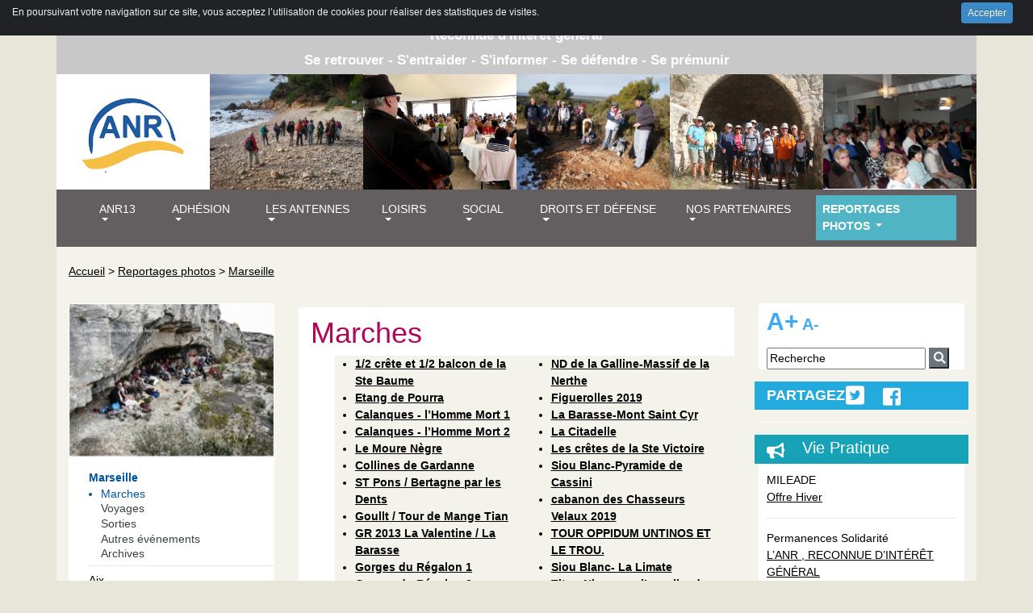

--- FILE ---
content_type: text/html; charset=utf-8
request_url: https://www.anr13.org/Les-gorges-du-Verdon
body_size: 25483
content:


<!DOCTYPE html PUBLIC "-//W3C//DTD XHTML 1.0 Transitional//EN" "http://www.w3.org/TR/xhtml1/DTD/xhtml1-transitional.dtd">
<!--[if lt IE 7 ]> <html dir="ltr" lang="fr" xmlns="http://www.w3.org/1999/xhtml" xml:lang="fr" class="ltr fr no-js ie ie6"> <![endif]-->
<!--[if IE 7 ]> <html dir="ltr" lang="fr" xmlns="http://www.w3.org/1999/xhtml" xml:lang="fr" class="ltr fr no-js ie ie7"> <![endif]-->
<!--[if IE 8 ]> <html dir="ltr" lang="fr" xmlns="http://www.w3.org/1999/xhtml" xml:lang="fr" class="ltr fr no-js ie ie8"> <![endif]-->
<!--[if IE 9 ]> <html dir="ltr" lang="fr" xmlns="http://www.w3.org/1999/xhtml" xml:lang="fr" class="ltr fr no-js ie ie9"> <![endif]-->
<!--[if (gt IE 9)|!(IE)]><!--> <html dir="ltr" lang="fr" xmlns="http://www.w3.org/1999/xhtml" xml:lang="fr" class="ltr fr no-js"> <!--<![endif]-->
<head>
	<script type='text/javascript'>/*<![CDATA[*/(function(H){H.className=H.className.replace(/\bno-js\b/,'js')})(document.documentElement);/*]]>*/</script>
	
	<title>Association Nationale des Retraités ANR13</title>
	
	<meta http-equiv="Content-Type" content="text/html; charset=utf-8" />
<meta name="viewport" content="width=device-width, initial-scale=1, shrink-to-fit=no">

<link rel="alternate" type="application/rss+xml" title="Syndiquer tout le site" href="spip.php?page=backend" />

   
<link rel="stylesheet" href="squelettes-dist/css/reset.css" type="text/css" />
<link rel="stylesheet" href="squelettes-dist/css/clear.css" type="text/css" />
<link rel="stylesheet" href="https://use.fontawesome.com/releases/v5.6.3/css/all.css" integrity="sha384-UHRtZLI+pbxtHCWp1t77Bi1L4ZtiqrqD80Kn4Z8NTSRyMA2Fd33n5dQ8lWUE00s/" crossorigin="anonymous">



<link rel="stylesheet" href="squelettes-dist/css/spip.css" type="text/css" />
<script>
var mediabox_settings={"auto_detect":true,"ns":"box","tt_img":true,"sel_g":"#documents_portfolio a[type='image\/jpeg'],#documents_portfolio a[type='image\/png'],#documents_portfolio a[type='image\/gif']","sel_c":".mediabox","str_ssStart":"Diaporama","str_ssStop":"Arr\u00eater","str_cur":"{current}\/{total}","str_prev":"Pr\u00e9c\u00e9dent","str_next":"Suivant","str_close":"Fermer","str_loading":"Chargement\u2026","str_petc":"Taper \u2019Echap\u2019 pour fermer","str_dialTitDef":"Boite de dialogue","str_dialTitMed":"Affichage d\u2019un media","splash_url":"","lity":{"skin":"_simple-dark","maxWidth":"90%","maxHeight":"90%","minWidth":"400px","minHeight":"","slideshow_speed":"2500","opacite":"0.9","defaultCaptionState":"expanded"}};
</script>
<!-- insert_head_css -->
<link rel="stylesheet" href="plugins-dist/mediabox/lib/lity/lity.css?1767202280" type="text/css" media="all" />
<link rel="stylesheet" href="plugins-dist/mediabox/lity/css/lity.mediabox.css?1767202280" type="text/css" media="all" />
<link rel="stylesheet" href="plugins-dist/mediabox/lity/skins/_simple-dark/lity.css?1767202280" type="text/css" media="all" /><link rel='stylesheet' type='text/css' media='all' href='plugins-dist/porte_plume/css/barre_outils.css?1767202281' />
<link rel='stylesheet' type='text/css' media='all' href='local/cache-css/cssdyn-css_barre_outils_icones_css-3b8d9c2b.css?1763216908' />
<link rel="stylesheet" href="plugins/auto/boutonstexte-4c157-boutonstexte-3.1.0/css/boutonstexte.css?1757604791" type="text/css" media="all" /><style type='text/css'>div.onlytext {text-align:left;}</style><link rel="stylesheet" type="text/css" href="plugins/auto/socialtags-53317-socialtags-4.1.0/socialtags.css?1757605053" media="all" />
<link rel="stylesheet" href="local/cache-css/cssdyn-css_nivoslider_css-8808e630.css?1763216908" type="text/css" media="all" /><link rel='stylesheet' type='text/css' media='all' href='plugins/boutonsplus/css/boutonsplus.css' /><link rel='stylesheet' type='text/css' media='all' href='plugins/menuperso/css/menuperso.css' /><link rel='stylesheet' type='text/css' media='all' href='plugins/petit_sommaire/css/petit_sommaire.css' />
<link rel="stylesheet" href="plugins/auto/gis/v5.5.0/lib/leaflet/dist/leaflet.css" />
<link rel="stylesheet" href="plugins/auto/gis/v5.5.0/lib/leaflet/plugins/leaflet-plugins.css" />
<link rel="stylesheet" href="plugins/auto/gis/v5.5.0/lib/leaflet/plugins/leaflet.markercluster.css" />
<link rel="stylesheet" href="plugins/auto/gis/v5.5.0/css/leaflet_nodirection.css" />
<!-- CS vide -->


<link href="plugins/auto/player/v4.3.0/css/player.css?1757605618" rel="stylesheet" />

<link rel="stylesheet" href="squelettes/css/bootstrap.css" type="text/css" />

<link rel="stylesheet" href="squelettes/css/general.css" type="text/css" />
<link rel="stylesheet" href="squelettes/css/menu.css" type="text/css" />
<link rel="stylesheet" href="squelettes/css/gauche.css" type="text/css" />
<link rel="stylesheet" href="squelettes/css/typo.css" type="text/css" />
<link rel="stylesheet" href="squelettes/css/table.css" type="text/css" />




<script src="prive/javascript/jquery.js?1767202282" type="text/javascript"></script>

<script src="prive/javascript/jquery.form.js?1767202282" type="text/javascript"></script>

<script src="prive/javascript/jquery.autosave.js?1767202282" type="text/javascript"></script>

<script src="prive/javascript/jquery.placeholder-label.js?1767202282" type="text/javascript"></script>

<script src="prive/javascript/ajaxCallback.js?1767202282" type="text/javascript"></script>

<script src="prive/javascript/js.cookie.js?1767202282" type="text/javascript"></script>
<!-- insert_head -->
<script src="plugins-dist/mediabox/lib/lity/lity.js?1767202280" type="text/javascript"></script>
<script src="plugins-dist/mediabox/lity/js/lity.mediabox.js?1767202280" type="text/javascript"></script>
<script src="plugins-dist/mediabox/javascript/spip.mediabox.js?1767202280" type="text/javascript"></script><script type='text/javascript' src='plugins-dist/porte_plume/javascript/jquery.markitup_pour_spip.js?1767202281'></script>
<script type='text/javascript' src='plugins-dist/porte_plume/javascript/jquery.previsu_spip.js?1767202281'></script>
<script type='text/javascript' src='local/cache-js/jsdyn-javascript_porte_plume_start_js-d4c194af.js?1763216908'></script>

<link rel="stylesheet" href="plugins/auto/cibc/v1.9.2/_css/cibc_en_haut_fond_noir.css" type="text/css" media="all" />
<script type="text/javascript"><!-- 
                var cibcXiti=cibcGetCookie("cibcOptOutXITI");var paramUrlXiti=cibcGetUrlParam("cibcOptOutXITI");if(paramUrlXiti){if(paramUrlXiti=="oui"||paramUrlXiti=="non"){cibcXiti=paramUrlXiti;cibcSetCookie("cibcOptOutXITI",paramUrlXiti)}}var cibcIdga=cibcGetCookie("cibcOptOutGA");var paramUrlIdga=cibcGetUrlParam("cibcIDGA");if(paramUrlIdga){if(paramUrlIdga=="non"){cibcIdga=paramUrlIdga;cibcSetCookie("cibcOptOutGA",paramUrlIdga)}else{testidga=paramUrlIdga.replace("ua-","");testidga=testidga.replace("UA-","");testidga=testidga.replace("-","");if(isNaN(testidga)===false){cibcIdga=paramUrlIdga;cibcSetCookie("cibcOptOutGA",paramUrlIdga)}}}if(cibcIdga && cibcIdga!="non"){var gaProperty=cibcIdga;var disableStr="ga-disable-"+gaProperty;window[disableStr]=true} function cibcPath(){var cipath=window.location.pathname;cipath=cipath.substring(0,cipath.lastIndexOf("/"));if(cipath===-1)cipath="/";else cipath=cipath+"/";return cipath}function cibcHref(){return window.location.protocol+"//"+window.location.host+cibcPath()}function cibcHrefSansParam() {var cihref = document.location.href; var n = cihref.indexOf("&cibcOptOut"); if (n > 1){cihref = cihref.substring(0,n);} n = cihref.indexOf("&cibcIDGA"); if (n > 1){cihref = cihref.substring(0,n);} return cihref;}function cibcGetExpireDate(){var cookieTimeout=34128000000;var date=new Date();date.setTime(date.getTime()+cookieTimeout);var expires="expires="+date.toGMTString();return expires}function cibcSetCookie(nom,valeur){document.cookie=nom+"="+valeur+";"+cibcGetExpireDate()+"; path="+cibcPath()}function cibcSetCookieConsentOui(){document.cookie="cibcConsent=oui;"+cibcGetExpireDate()+" ; path="+cibcPath()}function cibcSetCookieConsentNon(){document.cookie="cibcConsent=non;"+cibcGetExpireDate()+" ; path="+cibcPath()}function cibcGetCookie(NomDuCookie){if(document.cookie.length>0){begin=document.cookie.indexOf(NomDuCookie+"=");if(begin!=-1){begin+=NomDuCookie.length+1;end=document.cookie.indexOf(";",begin);if(end==-1)end=document.cookie.length;return unescape(document.cookie.substring(begin,end))}}return ""}function cibcGetCookieConsent(){consentCookie=cibcGetCookie("cibcConsent");if(!consentCookie){if(document.referrer && (document.referrer.split("/")[2] == document.location.hostname) && cibcGetCookie("cibcInit")){cibcSetCookieConsentOui();consentCookie="oui"}}return consentCookie}function cibcGetUrlParam(name){name=name.replace(/[\[]/,"\\[").replace(/[\]]/,"\\]");var regex=new RegExp("[\?&]"+name+"=([^&#]*)");var results=regex.exec(window.location.search);if(results==null)return "";else return results[1]}function cibcFade(element){var op=1;var ua=navigator.userAgent.toLowerCase();var isIE=false;if(ua.indexOf("msie")!=-1){isIE=true}var timer=setInterval(function(){if(op<=0.1){clearInterval(timer);element.parentNode.removeChild(element)}else{element.style.opacity=op;if(isIE===true){element.style.filter="alpha(opacity="+op*100+")"}op-=op*0.1}},50)}function cibcDemander(){if(cibcGetCookie("spip_admin")&&3==2){cibcSetCookieConsentOui()}else{var bodytag=document.getElementsByTagName("body")[0];var div=document.createElement("div");div.setAttribute("id","banniere-cookie");div.innerHTML=decodeURIComponent("%3Cdiv%20class%3D%22cicb_texte%22%3E%3Cp%3EEn%20poursuivant%20votre%20navigation%20sur%20ce%20site%2C%20vous%20acceptez%20l%E2%80%99utilisation%20de%20cookies%20pour%20r%C3%A9aliser%20des%20statistiques%20de%20visites.%3C%2Fp%3E%3C%2Fdiv%3E%3Cdiv%20class%3D%22cicb_boutons%22%3E%3Cbutton%20type%3D%22button%22%20class%3D%22bouton%20accepte%22%20onclick%3D%22javascript%3AcibcAccepte%28%29%22%20%20title%3D%22Accepter%20les%20cookies%22%3EAccepter%3C%2Fbutton%3E%3C%2Fdiv%3E");bodytag.insertBefore(div,bodytag.firstChild);cibcSetCookie("cibcInit","oui");}}function cibcRefuse(){cibcSetCookieConsentNon();var element = document.getElementById("banniere-cookie"); element.parentNode.removeChild(element);}function cibcAccepte(){cibcSetCookieConsentOui();var element=document.getElementById("banniere-cookie");element.parentNode.removeChild(element)}function cibcRemoveMe(){cibcSetCookieConsentOui();var element=document.getElementById("banniere-cookie");cibcFade(element)}function cibcRetour(){divRetour = document.getElementById("cibcRetour");if(divRetour!=null){if(divRetour.firstChild.className=="cibcRetour"){divRetour.firstChild.href = document.referrer;}}}function cibcOptOutExterne(){if(1==2){var cibcLiens=document.getElementsByTagName("a");for(var i=0;i<cibcLiens.length;i++){if(cibcLiens[i].className.substring(0,10)=="cibcOptOut"){cibcLiens[i].id="cibc"+i;cibcLiens[i].setAttribute("onclick","cibcCreerImg(this.id); return false;");cibcTableauOptOutExterne["cibc"+i]=cibcLiens[i].href;cibcLiens[i].href=""}}}}function cibcCreerImg(i){if(cibcTableauOptOutExterne[i]!==undefined&&cibcTableauOptOutExterne[i]){var element=document.getElementById(i);var img=document.createElement("img");img.setAttribute("src",cibcTableauOptOutExterne[i]);element.insertBefore(img,element.firstChild);cibcTableauOptOutExterne[i]=""}return false}function cibcAfficheLien(valeur_param,valeur_cookie){if(1==2){divOptout=document.getElementById("cibcOptOut"+valeur_param);if(divOptout!=null){divOptout.firstChild.className="spip_in";if(valeur_cookie&&valeur_cookie!="non"){divOptout.style.display="none"}else{divOptout.style.display="inline"}}divOptin=document.getElementById("cibcOptIn"+valeur_param);if(divOptin!=null){divOptin.firstChild.className="spip_in";if(valeur_cookie&&valeur_cookie!="non"){divOptin.style.display="inline"}else{divOptin.style.display="none"}}}}function cibcOptOut(){consentCookie=cibcGetCookieConsent();if(consentCookie=="oui")return"non";else if(consentCookie=="non")return"oui";else return ""}function cibcOptOutXITI(){return cibcXiti}function cibcOptOutGA(){return cibcIdga}function cibcLoad(){var consentCookie=cibcGetCookieConsent();var cibcParams=[];var cibcCookies=[];cibcParams[0]="CIBC";cibcCookies[0]="";cibcParams[1]="GA";cibcParams[2]="XITI";cibcCookies[1]=cibcGetCookie("cibcOptOutGA");cibcCookies[2]=cibcGetCookie("cibcOptOutXITI");cibcOptOutExterne();cibcRetour();var paramUrl=cibcGetUrlParam("cibcOptOut");if(paramUrl=="oui"){cibcSetCookieConsentNon();consentCookie="non";for(var i=1;i<cibcCookies.length;i++){if(cibcCookies[i]){cibcSetCookie("cibcOptOut"+cibcParams[i],"oui")};cibcCookies[i]="oui";}}if(paramUrl=="non"){cibcSetCookieConsentOui();consentCookie="oui";for(var i=1;i<cibcCookies.length;i++){if(cibcCookies[i]){cibcSetCookie("cibcOptOut"+cibcParams[i],"non")};cibcCookies[i]="non";}}if(!consentCookie){if(document.referrer && (document.referrer.split("/")[2] == document.location.hostname) && cibcGetCookie("cibcInit")){cibcSetCookieConsentOui();consentCookie="oui"}else{cibcDemander()}}var divOptout="";var divOptin="";if(consentCookie=="oui")cibcCookies[0]="non";else if(consentCookie=="non")cibcCookies[0]="oui";for(var i=0;i<cibcParams.length;i++){cibcAfficheLien(cibcParams[i],cibcCookies[i]);}}var cibcTableauOptOutExterne=[];if(window.jQuery){jQuery(document).ready(function($){cibcLoad()})}else{window.onload=function(){cibcLoad()}}
                 -->
                </script><script type="text/javascript" src="plugins/auto/galleria/v2.3.0/galleria/galleria.min.js?1757605537"></script>
<script src='plugins/auto/spipopup/v2.1.0/javascript/spipopup.js' type='text/javascript'></script>
<script type='text/javascript'>var popup_settings={default_popup_name:'popup',default_popup_width:'620',default_popup_height:'640',default_popup_options:''};</script>
<script src="plugins/auto/boutonstexte-4c157-boutonstexte-3.1.0/javascript/boutonstexte.js?1757604791" type="text/javascript"></script>
<script type="text/javascript"><!--
	var boutonstexte_options = {
		'selector':'#bloc_centre',
		'imgPath':'plugins/auto/boutonstexte-4c157-boutonstexte-3.1.0/boutonstexte/themes/zoom/',
		'txtOnly':'Texte seulement',
		'txtBackSpip':'Retour à la page complète',
		'txtSizeUp':'Augmenter police',
		'txtSizeDown':'Diminuer police'
	};
//-->
</script><script type='text/javascript' src='prive/javascript/js.cookie.js?1767202282'></script>
<script src='local/cache-js/jsdyn-socialtags_js-1c027a60.js?1763216908' type='text/javascript'></script>
<script type="text/javascript" src=""></script>
<!-- début de : ckeditor_insert_head -->
<link rel='stylesheet' href='plugins/auto/ckeditor/v1.2.10/css/cked-editor.css' type='text/css' />

	<script type="application/javascript" src="https://www.anr13.org/plugins/auto/ckeditor/v1.2.10/lib/ckeditor/ckeditor.js?1757605417"></script>
	<script type="application/javascript">CKEDITOR.config.jqueryOverrideVal=true;</script>
	<script type="application/javascript" src="https://www.anr13.org/plugins/auto/ckeditor/v1.2.10/lib/ckeditor/adapters/jquery.js?1757605417"></script>
	<script type="application/javascript" src="local/cache-js/jsdyn-ckeditor4spip_js-f85c449e.js?1763216908"></script>
	<script type="application/javascript">
$(document).ready(function(){
	function loadCKEditor() {
		// la configuration de ckeditor :
		CKEDITOR.ckeditorpath="https:\/\/www.anr13.org\/plugins\/auto\/ckeditor\/v1.2.10\/lib\/ckeditor\/ckeditor.js";
		CKEDITOR.spipurl="https:\/\/www.anr13.org\/spip.php";
		CKEDITOR.ckpreferedversion='4.19.1';
		CKEDITOR.ckeditmode='ckeditor';
		CKEDITOR.ckConfig = {"minwidth":828,"vignette":200,"filebrowserSpipdocBrowseUrl":"https:\/\/www.anr13.org\/spip.php?page=select_documents","format_tags":"h3;pre","format_h3":{"element":"h3","attributes":{"class":"spip"}},"format_pre":{"element":"pre","attributes":{"class":"spip"}},"forcePasteAsPlainText":true,"toolbar_SpipFull":[["Source"],["Cut","Copy","Paste","PasteText"],["SpellChecker","Scayt"],["Undo","Redo"],["Find","Replace"],["SelectAll","RemoveFormat"],["Bold","Italic","Underline","Strike"],["Subscript","Superscript"],["NumberedList","BulletedList","Outdent","Indent"],["JustifyLeft","JustifyCenter","JustifyRight","JustifyBlock"],"\/",["Spip","Link","Unlink","Anchor"],["SpipModeles"],["Table","HorizontalRule","SpecialChar"],["Styles","FontSize"],["Maximize","About"]],"toolbar_SpipBasic":[["Cut","Copy","PasteText","-","Bold","Italic","Underline","-","NumberedList","BulletedList","-","Spip","Link","Unlink","-","About"]],"toolbar":"SpipFull","uiColor":"#f5f5f5","language":"fr","contentsCss":["https:\/\/www.anr13.org\/prive\/spip_style.css?1767202282","https:\/\/www.anr13.org\/plugins\/auto\/ckeditor\/v1.2.10\/css\/cked-editor.css?1757605417"],"font_names":"serif;sans serif;monospace;cursive;fantasy","filebrowserBrowseUrl":"https:\/\/www.anr13.org\/spip.php?page=filebrowser&type=files","filebrowserImageBrowseLinkUrl":"https:\/\/www.anr13.org\/spip.php?page=filebrowser&type=files","filebrowserImageBrowseUrl":"https:\/\/www.anr13.org\/spip.php?page=filebrowser&type=images","filebrowserFlashBrowseUrl":"https:\/\/www.anr13.org\/spip.php?page=filebrowser&type=flash","filebrowserUploadUrl":"https:\/\/www.anr13.org\/spip.php?page=filebrowser&type=files&mode=direct","filebrowserImageUploadUrl":"https:\/\/www.anr13.org\/spip.php?page=filebrowser&type=images&mode=direct","filebrowserFlashUploadUrl":"https:\/\/www.anr13.org\/spip.php?page=filebrowser&type=flash&mode=direct","filebrowserWindowWidth":682,"filebrowserWindowHeight":500,"extraPlugins":"spip,spipmodeles","loadExtraPlugins":{"spip":"https:\/\/www.anr13.org\/plugins\/auto\/ckeditor\/v1.2.10\/ckeditor-plugin\/spip\/","spipmodeles":"https:\/\/www.anr13.org\/plugins\/auto\/ckeditor\/v1.2.10\/ckeditor-plugin\/spipmodeles\/"},"colorButton_enableMore":false,"height":500,"scayt_autoStartup":true,"scayt_sLang":"fr_FR","resize_enabled":true,"entities":false,"skin":"moono-lisa","enterMode":1,"shiftEnterMode":2,"stylesCombo_stylesSet":"spip-styles:https:\/\/www.anr13.org\/spip.php?page=spip-styles.js","removeDialogTabs":"link:advanced","fontSize_sizes":"8\/8px;9\/9px;10\/10px;11\/11px;12\/12px;14\/14px;16\/16px;18\/18px;20\/20px;22\/22px;24\/24px;26\/26px;28\/28px;36\/36px;48\/48px;72\/72px","dialog_startupFocusTab":true,"readOnly":false,"spip_contexte":{"id":null,"type":null},"forceEnterMode":true,"removePlugins":"blockquote,div,docprops,flash,iframe,image2,newpage,pagebreak,pastefromword,placeholder,preview,print,save,showblocks,smiley,templates,uicolor,colorbutton,forms,devtools","allowedContent":true,"fullPage":false};

		var ajaxload=[{"0":"#formulaire_forum textarea[name=texte]","1":"Basic","3":"54c01556b8a644870e0ec01f26dd1541"},{"0":"textarea.crayon-active","1":"Full","3":"1c62eb7851e9eaf12196e323a2b31960"}];
		CKEDITOR.instances = [] ; // normalement aucune instances de CKEDITOR n'est valide à cet instant, on les vide.
		fullInitCKEDITOR(ajaxload) ;
	}

	if(typeof onAjaxLoad == 'function') onAjaxLoad(loadCKEditor);
	loadCKEditor();
}) ;

	</script>
<!-- fin de : ckeditor_insert_head -->

<!-- Debut CS -->
<script type="text/javascript"><!--
var cs_prive=window.location.pathname.match(/\/ecrire\/$/)!=null;
jQuery.fn.cs_todo=function(){return this.not('.cs_done').addClass('cs_done');};
if(window.jQuery) {
var cs_sel_jQuery='';
var cs_CookiePlugin="prive/javascript/js.cookie.js";
}
// --></script>

<!-- Fin CS -->




<script src="squelettes/js/bootstrap.js" type="text/javascript"></script>
<script src="squelettes/js/menu.js" type="text/javascript"></script>





<meta name="generator" content="SPIP 4.4.7" />






<script type="text/javascript">
	
	function imprimerB(theURL,winName,features, myWidth, myHeight, isCenter) { //v3.0
		if(window.screen)if(isCenter)if(isCenter=="true"){
		var myLeft = (screen.width-myWidth)/2;
		var myTop = (screen.height-myHeight)/2;
		features+=(features!='')?',':'';
		features+=',left='+myLeft+',top='+myTop;
	}
	window.open(theURL,winName,features+((features!='')?',':'')+'width='+myWidth+',height='+myHeight);
	}
	var t;			
	t = 1;

	function changerTaille(modif) {
		t = t + modif;
		document.getElementsByTagName("body")[0].style.fontSize = t + "em";		
	} 	


</script>

</head></head>
<body>
	

	<div class="container">
		<div class="row">
	<div class="col-md-12 haut1  d-none d-lg-block " >
	         	 	
Association Nationale de Retraités
- Groupe Bouches-du-Rhône <b/>
<div class="haut1_petit d-none  d-none d-lg-block">
Reconnue d'intérêt général <b/>
</div>
<div class="haut1_petit d-none  d-none d-lg-block">
Se retrouver - S'entraider - S'informer - Se défendre - Se prémunir
</div>

</div>
<div class="col-md-12 haut1 d-block d-lg-none" style="font-size: 16px;" >
	         	 	
Association Nationale de Retraités
Groupe Bouches-du-Rhône <b/>

</div>
</div>		
		<div class="row" style="background-color: #fff;">
		<div class="col-md-2 col-6"  >
	         	
				<a href="index.php"><img src="IMG/jpg/logo2022a.jpg" class="img-fluid" style="padding-top: 15px;"/></a>
			
			</div>

	
	<div style="padding-right: 0px;padding-left: 0px;"  class="col-md-2 col-6">
		<img src="IMG/jpg/dscn0700-2.jpg" class="img-fluid" />
	</div>
	
	
	<div style="padding-right: 0px;padding-left: 0px;"  class="col-md-2 d-none d-md-block">
		<img src="IMG/jpg/p1130703-2.jpg" class="img-fluid" />
	</div>
	
	<div style="padding-right: 0px;padding-left: 0px;"  class="col-md-2 d-none d-md-block">
		<img src="IMG/jpg/dsc07989-2.jpg" class="img-fluid" />
	</div>
	
	<div style="padding-right: 0px;padding-left: 0px;"  class="col-md-2 d-none d-md-block">
		<img src="IMG/jpg/retrouvailles2018-2.jpg" class="img-fluid" />
	</div>
	
	<div style="padding-right: 0px;padding-left: 0px;"  class="col-md-2 d-none d-md-block">
		<img src="IMG/jpg/11_la_salle_boit_les_propos_de_gerard_400.jpg" class="img-fluid" />
	</div>
	

</div>	
		<nav class="navbar navbar-expand-lg navbar-dark menuA" style="margin-left: -15px; margin-right: -15px;">
 
  <button class="navbar-toggler" type="button" data-toggle="collapse" data-target="#navbarSupportedContent" aria-controls="navbarSupportedContent" aria-expanded="false" aria-label="Toggle navigation">
    <span class="navbar-toggler-icon"></span>
    Menu
  </button>

  <div class="collapse navbar-collapse" id="navbarSupportedContent">
    <ul class="navbar-nav mr-auto">
     
      <li class="nav-item dropdown">
      <span class="menu_titre1">
        <a class="nav-link dropdown-toggle off" href="#" id="navbarDropdown" role="button" data-toggle="dropdown" aria-haspopup="true" aria-expanded="false">
          ANR13
        </a>
        </span>
        <div class="dropdown-menu" aria-labelledby="navbarDropdown">
			<div class="container" style="background-color: #51b4c5;">
           	 <div class="row">
	           
              	<div class="col-md-2">
                	<span class="menu_titre2 off2"><a href="-Qui-sommes-nous-">Qui sommes nous</a></span>
                	 
					<ul>
						<li>
							<a class="nav-link active off2" href="-Nos-objectifs-"><span class="menu_titre3">Objectifs</span></a>
					</li>
	                
              		</ul>
              		 
					<ul>
						<li>
							<a class="nav-link active off2" href="-Historique-de-l-association-"><span class="menu_titre3">Historique</span></a>
					</li>
	                
              		</ul>
              		 
					<ul>
						<li>
							<a class="nav-link active off2" href="-ANR-Nationale-"><span class="menu_titre3">ANR Nationale</span></a>
					</li>
	                
              		</ul>
              		 
					<ul>
						<li>
							<a class="nav-link active off2" href="-ANR-Regionale-12-"><span class="menu_titre3">ANR Régionale</span></a>
					</li>
	                
              		</ul>
              		 
					<ul>
						<li>
							<a class="nav-link active off2" href="-ANR-Departementale-"><span class="menu_titre3">ANR Départementale</span></a>
					</li>
	                
              		</ul>
              		
              </div>
               
              	<div class="col-md-2">
                	<span class="menu_titre2 off2"><a href="-Le-bureau-departemental-">Le bureau départemental</a></span>
                	 
					<ul>
						<li>
							<a class="nav-link active off2" href="-CODEP-"><span class="menu_titre3">CODEP</span></a>
					</li>
	                
              		</ul>
              		
              </div>
               
              	<div class="col-md-2">
                	<span class="menu_titre2 off2"><a href="-Assemblee-Departementale-147-">Assemblée Départementale</a></span>
                	
              </div>
               
              	<div class="col-md-2">
                	<span class="menu_titre2 off2"><a href="-L-Echo-ANR-13-">Parutions de l&#8217; ANR 13</a></span>
                	 
					<ul>
						<li>
							<a class="nav-link active off2" href="-Revue-du-13-"><span class="menu_titre3">Revue du 13</span></a>
					</li>
	                
              		</ul>
              		 
					<ul>
						<li>
							<a class="nav-link active off2" href="-Archives-"><span class="menu_titre3">Echo de l&#8217;ANR13&nbsp;: Archives  </span></a>
					</li>
	                
              		</ul>
              		
              </div>
              
              
            </div>
          </div>
          <!--  /.container  -->


        </div>
      </li>
      
	  
      <li class="nav-item dropdown">
      <span class="menu_titre1">
        <a class="nav-link dropdown-toggle off" href="#" id="navbarDropdown" role="button" data-toggle="dropdown" aria-haspopup="true" aria-expanded="false">
          Adhésion
        </a>
        </span>
        <div class="dropdown-menu" aria-labelledby="navbarDropdown">
			<div class="container" style="background-color: #51b4c5;">
           	 <div class="row">
	           
              	<div class="col-md-2">
                	<span class="menu_titre2 off2"><a href="-Voir-le-Tarif-">Montant des cotisations</a></span>
                	
              </div>
               
              	<div class="col-md-2">
                	<span class="menu_titre2 off2"><a href="-Completer-le-bulletin-d-Adhesion-">Compléter le bulletin d&#8217;Adhésion</a></span>
                	
              </div>
              
              
            </div>
          </div>
          <!--  /.container  -->


        </div>
      </li>
      
	  
      <li class="nav-item dropdown">
      <span class="menu_titre1">
        <a class="nav-link dropdown-toggle off" href="#" id="navbarDropdown" role="button" data-toggle="dropdown" aria-haspopup="true" aria-expanded="false">
          Les Antennes
        </a>
        </span>
        <div class="dropdown-menu" aria-labelledby="navbarDropdown">
			<div class="container" style="background-color: #51b4c5;">
           	 <div class="row">
	           
              	<div class="col-md-2">
                	<span class="menu_titre2 off2"><a href="-Marseille-">Marseille</a></span>
                	 
					<ul>
						<li>
							<a class="nav-link active off2" href="-Calendrier-58-"><span class="menu_titre3">Calendrier</span></a>
					</li>
	                
              		</ul>
              		 
					<ul>
						<li>
							<a class="nav-link active off2" href="-Evenement-"><span class="menu_titre3">Evènement</span></a>
					</li>
	                
              		</ul>
              		 
					<ul>
						<li>
							<a class="nav-link active off2" href="-Activites-"><span class="menu_titre3">Activités</span></a>
					</li>
	                
              		</ul>
              		 
					<ul>
						<li>
							<a class="nav-link active off2" href="-Marches-60-"><span class="menu_titre3">Marches</span></a>
					</li>
	                
              		</ul>
              		 
					<ul>
						<li>
							<a class="nav-link active off2" href="-Sorties-"><span class="menu_titre3">Sorties</span></a>
					</li>
	                
              		</ul>
              		 
					<ul>
						<li>
							<a class="nav-link active off2" href="-Voyages-"><span class="menu_titre3">Voyages</span></a>
					</li>
	                
              		</ul>
              		
              </div>
               
              	<div class="col-md-2">
                	<span class="menu_titre2 off2"><a href="-Aix-">Aix</a></span>
                	 
					<ul>
						<li>
							<a class="nav-link active off2" href="-Les-breves-du-mois-"><span class="menu_titre3">Les brèves du mois</span></a>
					</li>
	                
              		</ul>
              		 
					<ul>
						<li>
							<a class="nav-link active off2" href="-Calendrier-27-"><span class="menu_titre3">Calendrier</span></a>
					</li>
	                
              		</ul>
              		 
					<ul>
						<li>
							<a class="nav-link active off2" href="-Activites-21-"><span class="menu_titre3">Activités</span></a>
					</li>
	                
              		</ul>
              		 
					<ul>
						<li>
							<a class="nav-link active off2" href="-Jeux-130-"><span class="menu_titre3">Jeux</span></a>
					</li>
	                
              		</ul>
              		 
					<ul>
						<li>
							<a class="nav-link active off2" href="-Marches-66-"><span class="menu_titre3">Marches</span></a>
					</li>
	                
              		</ul>
              		 
					<ul>
						<li>
							<a class="nav-link active off2" href="-Sorties-91-"><span class="menu_titre3">Sorties</span></a>
					</li>
	                
              		</ul>
              		 
					<ul>
						<li>
							<a class="nav-link active off2" href="-Voyages-92-"><span class="menu_titre3">Voyages</span></a>
					</li>
	                
              		</ul>
              		
              </div>
               
              	<div class="col-md-2">
                	<span class="menu_titre2 off2"><a href="-La-Ciotat-">La Ciotat</a></span>
                	 
					<ul>
						<li>
							<a class="nav-link active off2" href="-Actualites-"><span class="menu_titre3">Actualités</span></a>
					</li>
	                
              		</ul>
              		 
					<ul>
						<li>
							<a class="nav-link active off2" href="-Calendrier-53-"><span class="menu_titre3">Calendrier</span></a>
					</li>
	                
              		</ul>
              		 
					<ul>
						<li>
							<a class="nav-link active off2" href="-Activites-70-"><span class="menu_titre3">Activités</span></a>
					</li>
	                
              		</ul>
              		 
					<ul>
						<li>
							<a class="nav-link active off2" href="-Sorties-97-"><span class="menu_titre3">Sorties</span></a>
					</li>
	                
              		</ul>
              		 
					<ul>
						<li>
							<a class="nav-link active off2" href="-Voyages-98-"><span class="menu_titre3">Voyages</span></a>
					</li>
	                
              		</ul>
              		
              </div>
               
              	<div class="col-md-2">
                	<span class="menu_titre2 off2"><a href="-St-Chamas-">St Chamas Pays salonais</a></span>
                	 
					<ul>
						<li>
							<a class="nav-link active off2" href="-Calendrier-9-"><span class="menu_titre3">Calendrier</span></a>
					</li>
	                
              		</ul>
              		 
					<ul>
						<li>
							<a class="nav-link active off2" href="-Activites-100-"><span class="menu_titre3">Activités</span></a>
					</li>
	                
              		</ul>
              		 
					<ul>
						<li>
							<a class="nav-link active off2" href="-Marches-101-"><span class="menu_titre3">Marches</span></a>
					</li>
	                
              		</ul>
              		 
					<ul>
						<li>
							<a class="nav-link active off2" href="-Sorties-102-"><span class="menu_titre3">Sorties</span></a>
					</li>
	                
              		</ul>
              		 
					<ul>
						<li>
							<a class="nav-link active off2" href="-Voyages-103-"><span class="menu_titre3">Voyages</span></a>
					</li>
	                
              		</ul>
              		
              </div>
              
              
            </div>
          </div>
          <!--  /.container  -->


        </div>
      </li>
      
	  
      <li class="nav-item dropdown">
      <span class="menu_titre1">
        <a class="nav-link dropdown-toggle off" href="#" id="navbarDropdown" role="button" data-toggle="dropdown" aria-haspopup="true" aria-expanded="false">
          Loisirs
        </a>
        </span>
        <div class="dropdown-menu" aria-labelledby="navbarDropdown">
			<div class="container" style="background-color: #51b4c5;">
           	 <div class="row">
	           
              	<div class="col-md-2">
                	<span class="menu_titre2 off2"><a href="-Marches-">Marches</a></span>
                	
              </div>
               
              	<div class="col-md-2">
                	<span class="menu_titre2 off2"><a href="-Photo-">Photo</a></span>
                	
              </div>
               
              	<div class="col-md-2">
                	<span class="menu_titre2 off2"><a href="-Informatique-">Informatique</a></span>
                	 
					<ul>
						<li>
							<a class="nav-link active off2" href="-Petites-astuces-informatiques-"><span class="menu_titre3">Petites astuces informatiques</span></a>
					</li>
	                
              		</ul>
              		
              </div>
               
              	<div class="col-md-2">
                	<span class="menu_titre2 off2"><a href="-Jeux-de-societe-121-">Jeux de société</a></span>
                	
              </div>
              
              
            </div>
          </div>
          <!--  /.container  -->


        </div>
      </li>
      
	  
      <li class="nav-item dropdown">
      <span class="menu_titre1">
        <a class="nav-link dropdown-toggle off" href="#" id="navbarDropdown" role="button" data-toggle="dropdown" aria-haspopup="true" aria-expanded="false">
          Social
        </a>
        </span>
        <div class="dropdown-menu" aria-labelledby="navbarDropdown">
			<div class="container" style="background-color: #51b4c5;">
           	 <div class="row">
	           
              	<div class="col-md-2">
                	<span class="menu_titre2 off2"><a href="-Permanences-Solidarite-">Permanences Solidarité</a></span>
                	
              </div>
               
              	<div class="col-md-2">
                	<span class="menu_titre2 off2"><a href="-Amicale-vie-">Amicale vie</a></span>
                	
              </div>
               
              	<div class="col-md-2">
                	<span class="menu_titre2 off2"><a href="-Sante-">Santé</a></span>
                	
              </div>
               
              	<div class="col-md-2">
                	<span class="menu_titre2 off2"><a href="-Centre-Gerontologique-Departemental-">Centre Gérontologique Départemental</a></span>
                	
              </div>
               
              	<div class="col-md-2">
                	<span class="menu_titre2 off2"><a href="-Adresses-utiles-">Adresses utiles</a></span>
                	
              </div>
              
              
            </div>
          </div>
          <!--  /.container  -->


        </div>
      </li>
      
	  
      <li class="nav-item dropdown">
      <span class="menu_titre1">
        <a class="nav-link dropdown-toggle off" href="#" id="navbarDropdown" role="button" data-toggle="dropdown" aria-haspopup="true" aria-expanded="false">
          Droits et Défense
        </a>
        </span>
        <div class="dropdown-menu" aria-labelledby="navbarDropdown">
			<div class="container" style="background-color: #51b4c5;">
           	 <div class="row">
	           
              	<div class="col-md-2">
                	<span class="menu_titre2 off2"><a href="-Vos-avantages-">Vos avantages</a></span>
                	 
					<ul>
						<li>
							<a class="nav-link active off2" href="-Pour-tous-les-retraites-139-"><span class="menu_titre3">Tous les retraités</span></a>
					</li>
	                
              		</ul>
              		 
					<ul>
						<li>
							<a class="nav-link active off2" href="-Retraites-de-La-Poste-138-138-138-138-138-138-138-138-138-138-138-138-138-138-138-138-138-138-138-138-138-138-138-138-138-138-138-138-138-138-138-138-138-"><span class="menu_titre3">Retraités de La Poste</span></a>
					</li>
	                
              		</ul>
              		 
					<ul>
						<li>
							<a class="nav-link active off2" href="-Retraites-de-FT-Orange-"><span class="menu_titre3">Retraités de FT-Orange</span></a>
					</li>
	                
              		</ul>
              		
              </div>
               
              	<div class="col-md-2">
                	<span class="menu_titre2 off2"><a href="-Retraite-">Retraite </a></span>
                	
              </div>
               
              	<div class="col-md-2">
                	<span class="menu_titre2 off2"><a href="-Perte-d-autonomie-">Perte d’autonomie</a></span>
                	
              </div>
               
              	<div class="col-md-2">
                	<span class="menu_titre2 off2"><a href="-Justice-">Justice</a></span>
                	
              </div>
               
              	<div class="col-md-2">
                	<span class="menu_titre2 off2"><a href="-Anciens-combattants-">Anciens_combattants</a></span>
                	
              </div>
               
              	<div class="col-md-2">
                	<span class="menu_titre2 off2"><a href="-CFR-Confederation-Francaise-des-Retraites-205-">CFR </a></span>
                	
              </div>
              
              
            </div>
          </div>
          <!--  /.container  -->


        </div>
      </li>
      
	  
      <li class="nav-item dropdown">
      <span class="menu_titre1">
        <a class="nav-link dropdown-toggle off" href="#" id="navbarDropdown" role="button" data-toggle="dropdown" aria-haspopup="true" aria-expanded="false">
          Nos partenaires
        </a>
        </span>
        <div class="dropdown-menu" aria-labelledby="navbarDropdown">
			<div class="container" style="background-color: #51b4c5;">
           	 <div class="row">
	           
              	<div class="col-md-2">
                	<span class="menu_titre2 off2"><a href="-APCLD-">APCLD</a></span>
                	
              </div>
               
              	<div class="col-md-2">
                	<span class="menu_titre2 off2"><a href="-ASPTT-">ASPTT</a></span>
                	
              </div>
               
              	<div class="col-md-2">
                	<span class="menu_titre2 off2"><a href="-COOP-">COOP</a></span>
                	
              </div>
               
              	<div class="col-md-2">
                	<span class="menu_titre2 off2"><a href="-DNAS-Direction-Nationale-des-Activites-Sociales-de-la-Poste-">DNAS </a></span>
                	
              </div>
               
              	<div class="col-md-2">
                	<span class="menu_titre2 off2"><a href="-Foyer-de-Cachan-">Foyer de Cachan</a></span>
                	
              </div>
               
              	<div class="col-md-2">
                	<span class="menu_titre2 off2"><a href="-Mutuelle-Generale-">Mutuelle Générale</a></span>
                	
              </div>
               
              	<div class="col-md-2">
                	<span class="menu_titre2 off2"><a href="-Orange-">Orange</a></span>
                	 
					<ul>
						<li>
							<a class="nav-link active off2" href="-CCUES-"><span class="menu_titre3">CCSEC (ex CCUES)</span></a>
					</li>
	                
              		</ul>
              		
              </div>
               
              	<div class="col-md-2">
                	<span class="menu_titre2 off2"><a href="-UNASS-">UNASS</a></span>
                	
              </div>
               
              	<div class="col-md-2">
                	<span class="menu_titre2 off2"><a href="-VTF-Vacances-Tourisme-Familles-">VTF Vacances Tourisme Familles</a></span>
                	
              </div>
               
              	<div class="col-md-2">
                	<span class="menu_titre2 off2"><a href="-Presence-Verte-">Présence Verte</a></span>
                	
              </div>
               
              	<div class="col-md-2">
                	<span class="menu_titre2 off2"><a href="-MILEADE-202-">MILEADE</a></span>
                	
              </div>
               
              	<div class="col-md-2">
                	<span class="menu_titre2 off2"><a href="-Vacances-Bleues-">Vacances Bleues</a></span>
                	
              </div>
              
              
            </div>
          </div>
          <!--  /.container  -->


        </div>
      </li>
      
	  
      <li class="nav-item dropdown">
      <span class="menu_titre1">
        <a class="nav-link dropdown-toggle on" href="#" id="navbarDropdown" role="button" data-toggle="dropdown" aria-haspopup="true" aria-expanded="false">
          Reportages photos
        </a>
        </span>
        <div class="dropdown-menu" aria-labelledby="navbarDropdown">
			<div class="container" style="background-color: #51b4c5;">
           	 <div class="row">
	           
              	<div class="col-md-2">
                	<span class="menu_titre2 on2"><a href="-Marseille-72-">Marseille</a></span>
                	 
					<ul>
						<li>
							<a class="nav-link active on2" href="-Marches-73-"><span class="menu_titre3">Marches</span></a>
					</li>
	                
              		</ul>
              		 
					<ul>
						<li>
							<a class="nav-link active off2" href="-Voyages-74-"><span class="menu_titre3">Voyages</span></a>
					</li>
	                
              		</ul>
              		 
					<ul>
						<li>
							<a class="nav-link active off2" href="-Sorties-75-"><span class="menu_titre3">Sorties</span></a>
					</li>
	                
              		</ul>
              		 
					<ul>
						<li>
							<a class="nav-link active off2" href="-Autres-evenements-"><span class="menu_titre3">Autres événements</span></a>
					</li>
	                
              		</ul>
              		 
					<ul>
						<li>
							<a class="nav-link active off2" href="-Archives-77-"><span class="menu_titre3">Archives</span></a>
					</li>
	                
              		</ul>
              		
              </div>
               
              	<div class="col-md-2">
                	<span class="menu_titre2 off2"><a href="-Aix-78-">Aix</a></span>
                	 
					<ul>
						<li>
							<a class="nav-link active off2" href="-Marches-79-"><span class="menu_titre3">Marches</span></a>
					</li>
	                
              		</ul>
              		 
					<ul>
						<li>
							<a class="nav-link active off2" href="-Voyages-80-"><span class="menu_titre3">Voyages</span></a>
					</li>
	                
              		</ul>
              		 
					<ul>
						<li>
							<a class="nav-link active off2" href="-Sorties-81-"><span class="menu_titre3">Sorties</span></a>
					</li>
	                
              		</ul>
              		 
					<ul>
						<li>
							<a class="nav-link active off2" href="-Autres-evenements-82-"><span class="menu_titre3">Autres événements</span></a>
					</li>
	                
              		</ul>
              		 
					<ul>
						<li>
							<a class="nav-link active off2" href="-Archives-83-"><span class="menu_titre3">Archives</span></a>
					</li>
	                
              		</ul>
              		
              </div>
               
              	<div class="col-md-2">
                	<span class="menu_titre2 off2"><a href="-La-Ciotat-117-">La Ciotat</a></span>
                	 
					<ul>
						<li>
							<a class="nav-link active off2" href="-Autres-evenements-143-"><span class="menu_titre3">Evènements passés</span></a>
					</li>
	                
              		</ul>
              		 
					<ul>
						<li>
							<a class="nav-link active off2" href="-Evenements-recents-"><span class="menu_titre3">Lien vers le Blog</span></a>
					</li>
	                
              		</ul>
              		
              </div>
               
              	<div class="col-md-2">
                	<span class="menu_titre2 off2"><a href="-St-Chamas-84-">St Chamas</a></span>
                	 
					<ul>
						<li>
							<a class="nav-link active off2" href="-Marches-87-"><span class="menu_titre3">Marches</span></a>
					</li>
	                
              		</ul>
              		 
					<ul>
						<li>
							<a class="nav-link active off2" href="-Voyages-86-"><span class="menu_titre3">Voyages</span></a>
					</li>
	                
              		</ul>
              		 
					<ul>
						<li>
							<a class="nav-link active off2" href="-Sorties-85-"><span class="menu_titre3">Sorties</span></a>
					</li>
	                
              		</ul>
              		 
					<ul>
						<li>
							<a class="nav-link active off2" href="-Autres-evenements-88-"><span class="menu_titre3">Autres événements</span></a>
					</li>
	                
              		</ul>
              		 
					<ul>
						<li>
							<a class="nav-link active off2" href="-Archives-89-"><span class="menu_titre3">Archives</span></a>
					</li>
	                
              		</ul>
              		
              </div>
              
              
            </div>
          </div>
          <!--  /.container  -->


        </div>
      </li>
      
	  
    </ul>
   
  </div>


</nav>	
		<div class="container vide_haut">
		<div class="row" style="margin-top: 20px;">
	 
               <p class="arbo"><a href="http://www.anr13.org/">Accueil</a>
               
                &gt; 
               <a href="-Reportages-photos-">Reportages photos</a>
               
                &gt; 
               <a href="-Marseille-72-">Marseille</a>
               
               </p> 
                   
             	</div>
</div>	
		

		<div class="row">
			<div class="col-md-3 d-none d-lg-block" >
	<div class="row d-none d-lg-block" >	
<div class="col-md-12"   >
	<div style="background-color: #fff">

	

<div style="background-color: #fff">	
	<img src="IMG/jpg/1.jpg" class="card-img-top"/>	

<div id="menugauche">	
 
 
 	
 	


  <ul id="menu-verticale-gauche">
    
      <li>
        <a  class="on"  href="-Marseille-72-" >Marseille </a>
                             <ul>
                          
    
      <li  class="on2">
        <a href="-Marches-73-"  class="on2" > Marches</a>
        
      </li>
    
      <li  class="off2">
        <a href="-Voyages-74-"  class="off2" > Voyages</a>
        
      </li>
    
      <li  class="off2">
        <a href="-Sorties-75-"  class="off2" > Sorties</a>
        
      </li>
    
      <li  class="off2">
        <a href="-Autres-evenements-"  class="off2" > Autres événements</a>
        
      </li>
    
      <li  class="off2">
        <a href="-Archives-77-"  class="off2" > Archives</a>
        
      </li>
    
   <hr/>

  </ul>
 
      </li>
    
      <li>
        <a  class="off"  href="-Aix-78-" >Aix </a>
                             <ul>
                          
    
      <li  class="off2">
        <a href="-Marches-79-"  class="off2" > Marches</a>
        
      </li>
    
      <li  class="off2">
        <a href="-Voyages-80-"  class="off2" > Voyages</a>
        
      </li>
    
      <li  class="off2">
        <a href="-Sorties-81-"  class="off2" > Sorties</a>
        
      </li>
    
      <li  class="off2">
        <a href="-Autres-evenements-82-"  class="off2" > Autres événements</a>
        
      </li>
    
      <li  class="off2">
        <a href="-Archives-83-"  class="off2" > Archives</a>
        
      </li>
    
   <hr/>

  </ul>
 
      </li>
    
      <li>
        <a  class="off"  href="-La-Ciotat-117-" >La Ciotat </a>
                             <ul>
                          
    
      <li  class="off2">
        <a href="-Autres-evenements-143-"  class="off2" > Evènements passés</a>
        
      </li>
    
      <li  class="off2">
        <a href="-Evenements-recents-"  class="off2" > Lien vers le Blog</a>
        
      </li>
    
   <hr/>

  </ul>
 
      </li>
    
      <li>
        <a  class="off"  href="-St-Chamas-84-" >St Chamas </a>
                             <ul>
                          
    
      <li  class="off2">
        <a href="-Marches-87-"  class="off2" > Marches</a>
        
      </li>
    
      <li  class="off2">
        <a href="-Voyages-86-"  class="off2" > Voyages</a>
        
      </li>
    
      <li  class="off2">
        <a href="-Sorties-85-"  class="off2" > Sorties</a>
        
      </li>
    
      <li  class="off2">
        <a href="-Autres-evenements-88-"  class="off2" > Autres événements</a>
        
      </li>
    
      <li  class="off2">
        <a href="-Archives-89-"  class="off2" > Archives</a>
        
      </li>
    
   <hr/>

  </ul>
 
      </li>
    
  </ul>
  	
 
<br/>
 <br/>
</div>
	<div id="contact">
	<br/><br/>
	</div> 
	</div>
 		</div>
</div>
</div>
</div>	
			<div class="col-md-12 col-lg-6">
				
					<div class="row " >	
	<div class="col-md-12 bloc_titre " >
		<div class="centre_titre" style="background-color: #fff">
			
				<h1>Marches </h1>
			
			
			
			
							
							
							
							
							
							
							
							
							
							
							
							
							
							
							
							
							
							
							
							
							
							
							
							
							
							
							
							
							
							
							
							
							
							
							
							
							
							
							
							
							
							
							
							
							
							
							
							
							
							
							
							
							
							
							
							
							
							
							
							
							
							
							
							
							
							
							
							
							
							
							
							
							
							
							
							
							
							
							
							
							
							
							
							
							
							
							
							
							
							
							
							
							
							
							
							
							
							
							
							
							
							
							
							
							
							
							
							
							
							
							
							
							
							
							
							
							
							
							
							
							
							
							
							
							
							
							
							
							
							
							
							
							
							
							
							
							
							
							
							
							
							
							
							
							
							
							
							
							
							
							
							
							
							
							
							
							
							
							
							
							
							
							
							
							
							
							
							
							
							
							
							
							
							
							
							
							
							
							
							
							
							
							
							
							
							
							
							
							
							
							
							
							
							
							
							
							
							
							
							
							
							
							
							
							
							
							
							
							
							
							
							
							
							
							
							
							
							
							
							
							
							
							
							
							
							
							
							
							
							
							
							
							
							
							
							
							
							
							
							
							
							
							
							
							
							
							
							
							
							
							
							
							
							
							
							
							
							
							
							
							
							
							
							
							
							
							
							
							
							
							
							
							
							
							
							
							
							
							
							
							
							
							
							
							
							
							
							
							
							
							
							
							
							
							
							
							
							
							
							
							
							
							
							
							
							
							
							
							
							
							
							
							
							
							
							
							
							
							
							
							
							
							
							
							
							
							
							
							
							
							
							
							
							
							
							
							
							
							
							
							
							
							
							
							
							
							
							
							
							
							
							
							
							
							
							
							
							
							
							
							
							
							
							
							
							
							
							
							
							
							
							
							
							
							
							
							
							
							
							
							
							
							
							
							
							
							
							
							
							
							
							
							
							
							
							
							
							
							
							
							
							
							
							
							
							
							
							
							
							
							
							
							
							
							
							
							
							
							
							
							
							
							
							
							
							
							
							
							
							
							
							
							
							
							
							
							
							
							
							
							
							
							
							
							
							
							
							
							
							
							
							
							
							
							
							
							
							
							
							
							
							
							
							
							
							
							
							
							
							
							
							
							
							
							
							
							
							
							
							
							
							
							
							
							
							
							
							
							
							
							
							
							
							
							
							
							
							
							
							
							
							
							
							
							
							
							
							
							
							
							
							
							
							
							
							
							
							
							
							
							
							
							
							
							
							
							
							
							
							
							
							
							
							
							
							
							
							
							
							
							
							
							
							
							
							
							
							
							
							
							
							
							
							
							
							
							
							
							
							
							
							
							
							
							
							
							
							
							
							
							
							
							
							
							
							
							
							
							
							
							
							
							
							
							
							
							
							
							
							
							
							
							
							
							
							
							
							
							
							
							
							
							
							
							
							
							
							
							
							
							
							
							
							
							
							
							
							
							
							
							
							
							
							
							
							
							
							
							
							
							
							
							
							
							
							
							
							
							
							
			
								<div class="row petitsom">
	
	
	<div class="col-md-6" >
		<ul>
		
		
		<li><a href="1-2-crete-et-1-2-balcon-de-la-Ste-Baume"> 1/2 crête et 1/2 balcon de la Ste Baume</a></li>
		
		
		<li><a href="Etang-de-Pourra">Etang de Pourra</a></li>
		
		
		<li><a href="Calanques-l-Homme-Mort-1">Calanques - l&#8217;Homme Mort 1</a></li>
		
		
		<li><a href="Calanques-l-Homme-Mort-2">Calanques - l&#8217;Homme Mort 2</a></li>
		
		
		<li><a href="Le-Moure-Negre-168">Le Moure Nègre</a></li>
		
		
		<li><a href="Collines-de-Gardanne">Collines de Gardanne </a></li>
		
		
		<li><a href="ST-Pons-Bertagne-par-les-Dents">ST Pons / Bertagne par les Dents</a></li>
		
		
		<li><a href="Goullt-Tour-de-Mange-Tian">Goullt / Tour de Mange Tian</a></li>
		
		
		<li><a href="GR-2013-La-Valentine-La-Barasse">GR 2013 La Valentine / La Barasse</a></li>
		
		
		<li><a href="Gorges-du-Regalon-1">Gorges du Régalon 1</a></li>
		
		
		<li><a href="Gorges-du-Regalon-2">Gorges du Régalon 2</a></li>
		
		
		<li><a href="Plan-d-Aups-La-tour-de-Cauvin">Plan d&#8217;Aups / La tour de Cauvin</a></li>
		
		
		<li><a href="Luminy-Madrague-Montredon">Luminy / Madrague Montredon </a></li>
		
		
		<li><a href="Allauch-Les-Escaoupres">Allauch / Les Escaoupres  </a></li>
		
		
		<li><a href="Ste-Victoire-St-Ser-a-Baudino-1">Ste Victoire / St Ser à Baudino 1</a></li>
		
		
		<li><a href="Baou-Traouqua">Baou / Traouqua    </a></li>
		
		
		<li><a href="Ste-Victoire-St-Ser-a-Baudino-2">Ste Victoire / St Ser à Baudino 2</a></li>
		
		
		<li><a href="Allauch-Pestiferes-Taoume">Allauch / Pestiférés /Taoumé</a></li>
		
		
		<li><a href="Circuit-St-Jean-du-Puy">Circuit St Jean du Puy</a></li>
		
		
		<li><a href="Gineste-Vallon-de-la-Fenetre">Gineste-Vallon de la Fenêtre</a></li>
		
		
		<li><a href="La-Treille-Taoume">La Treille -Taoumé</a></li>
		
		
		<li><a href="La-Gardiole-Refuge-du-Piolet">La Gardiole- Refuge du Piolet</a></li>
		
		
		<li><a href="Le-Bauset-Les-4-Freres">Le Bauset-Les 4 Frères</a></li>
		
		
		<li><a href="Cap-Couronne-Golfe-de-Sausset-322">Cap Couronne-Golfe de Sausset</a></li>
		
		
		<li><a href="Cap-Couronne-Golfe-de-Sausset">Cap Couronne-Golfe de Sausset</a></li>
		
		
		<li><a href="Les-Baumettes-Cap-Morgiou">Les Baumettes- Cap Morgiou</a></li>
		
		
		<li><a href="Pas-d-Ouiller-Chapelle-St-Andre">Pas d&#8217;Ouiller-Chapelle St André</a></li>
		
		
		<li><a href="Le-Montaiguet">Le Montaiguet</a></li>
		
		
		<li><a href="Les-balcons-de-la-Mediterannee">Les balcons de la Méditérannée</a></li>
		
		
		<li><a href="Cassis-Carnoux">Cassis-Carnoux</a></li>
		
		
		<li><a href="Vers-le-col-de-l-Amandier">Vers le col de l&#8217;Amandier</a></li>
		
		
		<li><a href="La-Gardiole-Pointe-Cacau">La Gardiole- Pointe Cacau</a></li>
		
		
		<li><a href="Les-3-Calanques-S-M-S">Les 3 Calanques S.M.S. </a></li>
		
		
		<li><a href="La-Barben-Sufferchoix">La Barben-Sufferchoix </a></li>
		
		
		<li><a href="La-Candolle-Aubagne-GR2013">La Candolle-Aubagne GR2013</a></li>
		
		
		<li><a href="Aurons-Petit-Sonnaillers">Aurons-Petit Sonnaillers</a></li>
		
		
		<li><a href="Velaux-Cabanon-des-Chasseurs">Velaux-Cabanon des Chasseurs</a></li>
		
		
		<li><a href="Les-Balcons-de-Ceyreste">Les Balcons de Ceyreste</a></li>
		
		
		<li><a href="les-collines-d-Eguilles">les collines d&#8217;Eguilles</a></li>
		
		
		<li><a href="Gardiole-Petelins-Devenson">Gardiole-Pételins-Devenson</a></li>
		
		
		<li><a href="Col-de-l-Ange-Jas-de-Frederic">Col de l&#8217;Ange-Jas de Fréderic</a></li>
		
		
		<li><a href="Collines-d-Allauch-Logis-Neuf">Collines d&#8217;Allauch Logis Neuf</a></li>
		
		
		<li><a href="Riboux-Jas-de-Frederic-449">Riboux-Jas de Frederic</a></li>
		
		
		<li><a href="Martigues-Figuerolles-Etang-de">Martigues Figuerolles-Etang de berre</a></li>
		
		
		<li><a href="La-Roque-d-Antheron-ND-de-Goiron">La Roque d&#8217;Anthéron-ND de Goiron</a></li>
		
		
		<li><a href="Vieux-Miramas-Collines-de-Grans-458">Vieux Miramas-Collines de Grans</a></li>
		
		
		<li><a href="Septemes-l-Etoile-Collet-Redon">Septèmes-l&#8217;Etoile-Collet Redon</a></li>
		
		
		<li><a href="Les-cretes-de-la-Ste-Victoire">Les crêtes de la Ste Victoire</a></li>
		
		
		<li><a href="Gorges-du-Destel-83">Gorges du Destel (83)</a></li>
		
		
		<li><a href="Mont-Rose-Col-du-Beouveyre">Mont Rose-Col du Béouveyre</a></li>
		
		
		<li><a href="Les-Cretes-du-Gros-Cerveau">Les Crêtes du Gros Cerveau</a></li>
		
		
		<li><a href="les-Cretes-de-Lambesc">les Crêtes de Lambesc</a></li>
		
		
		<li><a href="Le-Garlaban-depuis-Font-de-Mai">Le Garlaban depuis Font de Mai</a></li>
		
		
		<li><a href="Port-d-Alon-Vigie-St-Cyr">Port d&#8217;Alon-Vigie St Cyr</a></li>
		
		
		<li><a href="Mazaugues-Glaciere-de-Pivaut">Mazaugues-Glacière de Pivaut</a></li>
		
		
		<li><a href="L-integrale-massif-de-l-Etoile">L&#8217;intégrale massif de l&#8217;Etoile</a></li>
		
		
		<li><a href="Les-Ancanaux">Les Ancanaux</a></li>
		
		
		<li><a href="Signes-Mourre-d-Agnis">Signes-Mourré d&#8217;Agnis</a></li>
		
		
		<li><a href="Les-collines-du-Rove">Les collines du Rove</a></li>
		
		
		<li><a href="Les-Seguins-Les-Cretes">Les Séguins-Les Crêtes</a></li>
		
		
		<li><a href="Bois-de-Chateauneuf-les-Martigues">Bois de Chateauneuf les Martigues</a></li>
		
		
		<li><a href="Ste-Victoire-par-la-face-Sud-527">Ste Victoire par la face Sud</a></li>
		
		
		<li><a href="Signes-Le-Latay">Signes - Le Latay</a></li>
		
		
		<li><a href="Allauch-Canape-d-Escaoupres-538">Allauch-Canapé d&#8217;Escaoupres</a></li>
		
		
		<li><a href="Niolon-Mejean-546">Niolon-Méjean</a></li>
		
		
		<li><a href="Les-Sources-de-l-Huveaune-549">Les Sources de l&#8217;Huveaune</a></li>
		
		
		<li><a href="Massane-Caderau-Figueroles">Massane-Cadérau-Figueroles</a></li>
		
		
		<li><a href="Presqu-ile-de-Giens">Presqu&#8217;île de Giens</a></li>
		
		
		<li><a href="Ballade-autour-de-La-Couronne">Ballade autour de La Couronne</a></li>
		
		
		<li><a href="Le-Vieux-Rougiers">Le Vieux Rougiers</a></li>
		
		
		<li><a href="Cuges-Le-Gros-Driou">Cuges-Le Gros Driou</a></li>
		
		
		<li><a href="Auriol-Pic-de-Bertagne">Auriol-Pic de Bertagne</a></li>
		
		
		<li><a href="cassis-Gibaou">cassis-Gibaou</a></li>
		
		
		<li><a href="St-Zac-Bergerie-de-Peyruis">St Zac-Bergerie de Peyruis</a></li>
		
		
		<li><a href="Meyrargues-Le-Pas-Etroit">Meyrargues-Le Pas Etroit</a></li>
		
		
		<li><a href="Font-Blanche">Font-Blanche</a></li>
		
		
		<li><a href="Gardiole-Mt-Puget">Gardiole-Mt Puget</a></li>
		
		
		<li><a href="Miramas-Chapelle-St-Jean">Miramas-Chapelle St Jean</a></li>
		
		
		<li><a href="Callelongue-Col-de-la-Selle">Callelongue-Col de la Selle-Calanque Marseilleveyre</a></li>
		
		
		<li><a href="Col-des-Ouides">Col des Ouides</a></li>
		
		
		<li><a href="Le-Sentier-des-4-freres">Le Sentier des 4 frères</a></li>
		
		
		<li><a href="Luminy-Mt-Puget">Luminy-Mt Puget</a></li>
		
		
		<li><a href="St-Jean-de-Garguier-Refuge-Tuny">St Jean de Garguier-Refuge Tuny</a></li>
		
		
		<li><a href="Ceyreste-Cabanons-des-marquis-et">Ceyreste- Cabanons des marquis et Garde</a></li>
		
		
		<li><a href="Montagne-de-Lare">Montagne de Lare</a></li>
		
		
		<li><a href="Luminy-Gde-Candelle-Mt-Puget">Luminy-Gde Candelle-Mt Puget</a></li>
		
		
		<li><a href="Mt-Cruvelier-Le-Brigou">Mt Cruvelier-Le Brigou</a></li>
		
		
		<li><a href="Cap-Gros-Les-escaliers">Cap Gros- Les escaliers</a></li>
		
		
		<li><a href="Velaux-Cabanon-des-chasseurs-743">Velaux, Cabanon des chasseurs</a></li>
		
		
		<li><a href="La-Parade-Haute">La Parade Haute</a></li>
		
		
		<li><a href="Vauvenargues-Pic-des-Mouches">Vauvenargues-Pic des Mouches</a></li>
		
		
		<li><a href="Le-Liouquet-Le-Telegraphe">Le Liouquet-Le Télégraphe</a></li>
		
		
		<li><a href="Entre-Aurelien-et-Reganas">Entre Aurèlien et Réganas</a></li>
		
		
		<li><a href="Etang-de-Bolmon">Etang de Bolmon</a></li>
		
		
		<li><a href="La-Loube">La Loube</a></li>
		
		
		<li><a href="Lascours-Le-Garlaban">Lascours-Le Garlaban</a></li>
		
		
		<li><a href="Le-Gros-Driou-par-Fon-Blanche">Le Gros Driou par Fon Blanche</a></li>
		
		
		<li><a href="Cretes-Sud-de-la-Ste-Victoire">Crêtes Sud de la Ste Victoire</a></li>
		
		
		<li><a href="Les-hauts-de-La-Ciotat">Les hauts de La Ciotat</a></li>
		
		
		<li><a href="Gordes-Gorges-de-la-Senancole">Gordes-Gorges de la Sénancole</a></li>
		
		
		<li><a href="Pichauris-Mont-des-Marseillais">Pichauris-Mont des Marseillais</a></li>
		
		
		<li><a href="Les-bories-de-Salon">Les bories de Salon</a></li>
		
		
		<li><a href="Traversee-des-calanques-par-les">Traversée des calanques par les crêtes</a></li>
		
		
		<li><a href="Signes-Le-Danjean">Signes-Le Danjean</a></li>
		
		
		<li><a href="Le-Taoume">Le Taoumé</a></li>
		
		
		<li><a href="Titou-Ninou">Titou-Ninou</a></li>
		
		
		<li><a href="Le-petit-Luberon">Le petit Lubéron</a></li>
		
		
		<li><a href="Gardiole-Candeiron">Gardiole-Candeiron</a></li>
		
		
		<li><a href="Plateau-du-Cengle">Plateau du Cengle</a></li>
		
		
		<li><a href="Integrale-massif-Ste-Baume">Intégrale massif Ste Baume</a></li>
		
		
		<li><a href="Le-tour-des-Opies">Le tour des Opies</a></li>
		
		
		<li><a href="Ste-Baume-Le-Paradis">Ste Baume-Le Paradis</a></li>
		
		
		<li><a href="Callelongue-Plateau-St-Michel">Callelongue-Plateau St Michel</a></li>
		
		
		<li><a href="Luminy-Plateau-des-Pierres-Tombees">Luminy-Plateau des Pierres Tombées</a></li>
		
		
		<li><a href="Vallons-de-La-Barasse">Vallons de La Barasse</a></li>
		
		
		<li><a href="GR2013-dans-Marseille">GR2013 dans Marseille</a></li>
		
		
		<li><a href="Siou-Blanc">Siou Blanc</a></li>
		
		
		<li><a href="Casssis-Pont-Becasse">Casssis- Pont Bécasse</a></li>
		
		
		<li><a href="La-Petite-Ste-Baume">La Petite Ste Baume</a></li>
		
		
		<li><a href="Presqu-ile-de-Giens-869">Presqu&#8217;île de Giens</a></li>
		
		
		<li><a href="St-Pons-Pic-de-Bertagne">St Pons-Pic de Bertagne</a></li>
		
		
		<li><a href="Le-Tholonet-les-3-barrages">Le Tholonet-les 3 barrages</a></li>
		
		
		<li><a href="Les-Sources-a-sec-de-l-Huveaune">Les Sources (à sec) de l&#8217;Huveaune</a></li>
		
		
		<li><a href="Le-Mont-Ventoux">Le Mont Ventoux</a></li>
		
		
		<li><a href="Velo-rail-a-Pourcieux">Vélo-rail à Pourcieux</a></li>
		
		
		<li><a href="Balade-autour-de-camping-paradise">Balade autour de camping-paradise à La Couronne</a></li>
		
		
		<li><a href="Circuit-en-8-de-Beouveyre">Circuit en 8 de Béouveyre</a></li>
		
		
		<li><a href="Mazaugues-Mourre-d-Agnis">Mazaugues-Mourre d&#8217;Agnis</a></li>
		
		
		<li><a href="La-Candolle">La Candolle</a></li>
		
		
		<li><a href="Autour-de-Simiane-Collongue">Autour de Simiane-Collongue</a></li>
		
		
		<li><a href="Le-Col-de-Bertagne">Le Col de Bertagne</a></li>
		
		
		<li><a href="Riboux-ChateauRenard">Riboux-ChateauRenard</a></li>
		
		
		<li><a href="La-Treille-Tete-Ronde-952">La Treille- Tête Ronde</a></li>
		
		
		<li><a href="Au-dessus-des-Baumettes">Au dessus des Baumettes</a></li>
		
		
		<li><a href="En-allant-au-Col-de-l-Amandier">En allant au Col de l&#8217;Amandier</a></li>
		
		
		<li><a href="Les-collines-du-Rove-960">Les collines du Rove</a></li>
		
		
		<li><a href="Font-de-Mai-Le-Garlaban">Font de Mai-Le Garlaban</a></li>
		
		
		<li><a href="GR2013-Mazargues-St-Marcel">GR2013 Mazargues-St Marcel</a></li>
		
		
		<li><a href="Refuge-de-Tuny">Refuge de Tuny</a></li>
		
		
		<li><a href="Tour-de-Luminy">Tour de Luminy</a></li>
		
		
		<li><a href="Le-Vieux-Rougiers-986">Le Vieux Rougiers</a></li>
		
		
		<li><a href="La-Grande-Etoile">La Grande Etoile</a></li>
		
		
		<li><a href="Col-de-la-Candelle">Col de la Candelle</a></li>
		
		
		<li><a href="Journee-des-marcheurs-Marseille">Journée des marcheurs Marseille</a></li>
		
		
		<li><a href="La-Destrousse-Mt-des-Marseillais">La Destrousse-Mt des Marseillais</a></li>
		
		
		<li><a href="Le-tour-du-Chambeyron">Le tour du Chambeyron</a></li>
		
		
		<li><a href="S-M-S-Les-Calanques">S.M.S. Les Calanques</a></li>
		
		
		<li><a href="Peyrolles-Le-Concors">Peyrolles-Le Concors</a></li>
		
		
		<li><a href="Velaux-et-son-cabanon-des">Velaux et son cabanon des chasseurs</a></li>
		
		
		<li><a href="Calanque-de-La-Vesse-1021">Calanque de La Vesse</a></li>
		
		
		<li><a href="Le-Pilon-du-Roi-1027">Le Pilon du Roi</a></li>
		
		
		<li><a href="La-Petite-Camargue">La Petite Camargue</a></li>
		
		
		<li><a href="Ste-Victoire-par-le-Garagai">Ste Victoire par le Garagaï</a></li>
		
		
		<li><a href="Luminy-Callelongue">Luminy-Callelongue</a></li>
		
		
		<li><a href="Niolon-La-Cote-Bleue">Niolon-La Côte Bleue</a></li>
		
		
		<li><a href="Puyloubier-et-le-sentier-des">Puyloubier et le sentier des vignerons</a></li>
		
		
		<li><a href="Nans-les-Pins-L-Escaillon">Nans les Pins - L&#8217;Escaillon  </a></li>
		
		
		<li><a href="Foret-de-Greasque">Forêt de Gréasque</a></li>
		
		
		<li><a href="Pic-de-Bertagne">Pic de Bertagne</a></li>
		
		
		<li><a href="Le-grand-tour-des-Calanques-autour">Le grand tour des Calanques autour de Marseille</a></li>
		
		
		<li><a href="Les-bories-de-Salon-1062">Les bories de Salon</a></li>
		
		
		<li><a href="Entre-Aubagne-et-Carnoux">Entre Aubagne et Carnoux</a></li>
		
		
		<li><a href="Notre-Dame-du-Rot">Notre Dame du Rot</a></li>
		
		
		<li><a href="Le-Grand-Vedi">Le Grand Vedi</a></li>
		
		
		<li><a href="La-poudrerie-de-St-Chamas">La poudrerie de St Chamas</a></li>
		
		
		<li><a href="Pichauris-Domaine-de-Ners">Pichauris-Domaine de Ners</a></li>
		
		
		<li><a href="Auriol-Les-Encanaux">Auriol-Les Encanaux</a></li>
		
		
		<li><a href="Le-Grand-Puech">Le Grand Puech</a></li>
		
		
		<li><a href="Balade-autour-de-Velaux">Balade autour de Velaux</a></li>
		
		
		<li><a href="Pastre-Titou-Ninou">Pastré-Titou Ninou</a></li>
		
		
		<li><a href="Ste-Baume-Le-Paradis-1085">Ste Baume-Le Paradis</a></li>
		
		
		<li><a href="Les-4-Freres-1087">Les 4 Frères</a></li>
		
		
		<li><a href="Carry-Tour-du-Romaron">Carry, Tour du Romaron</a></li>
		
		
		<li><a href="Pourcieux-Mont-Aurelien">Pourcieux-Mont Aurélien</a></li>
		
		
		<li><a href="Tour-de-Pichauris">Tour de Pichauris</a></li>
		
		
		<li><a href="ChateauVallon">ChateauVallon</a></li>
		
		
		<li><a href="Les-Gorges-de-Trevans-1106">Les Gorges de Trevans</a></li>
		
		
		<li><a href="Gorges-et-Cuves-du-Destel">Gorges et Cuves du Destel</a></li>
		
		
		<li><a href="Ste-Victoire-par-le-Pas-du-Clapier">Ste Victoire par le Pas du Clapier</a></li>
		
		
		<li><a href="La-montagne-de-Lare-1114">La montagne de Lare</a></li>
		
		
		<li><a href="L-Espigoulier-par-Tuny">L&#8217;Espigoulier par Tuny</a></li>
		
		
		<li><a href="La-Chartreuse-de-Montrieux">La Chartreuse de Montrieux</a></li>
		
		
		<li><a href="Les-Ancannaux">Les Ancannaux</a></li>
		
		
		<li><a href="Bergerie-de-Peyruis">Bergerie de Peyruis</a></li>
		
		
		<li><a href="Vilage-de-Mirabeau-et-St-Sepulcre">Vilage de Mirabeau et St Sépulcre</a></li>
		
		
		<li><a href="Etang-de-Bolmon-1190">Etang de Bolmon</a></li>
		
		
		<li><a href="Les-balcons-de-Ceyreste-1191">Les balcons de Ceyreste</a></li>
		
		
		<li><a href="Pas-d-Ouille-Chapelle-St-Andre">Pas d&#8217;Ouillé - Chapelle St André</a></li>
		
		
		<li><a href="Col-de-la-Fenetre">Col de la Fenêtre</a></li>
		
		
		<li><a href="Le-plateau-de-Cengle">Le plateau de Cengle</a></li>
		
		
		<li><a href="Ste-Beaume-2016-Gombault-Estruch">Ste Beaume 2016 Gombault &amp; Estruch</a></li>
		
		
		<li><a href="Miramas-le-Vieux-1205">Miramas le Vieux</a></li>
		
		
		<li><a href="Le-Tholonet-Les-3-barrages-1206">Le Tholonet-Les 3 barrages</a></li>
		
		
		<li><a href="Les-Cretes-de-Cassis">Les Crêtes de Cassis</a></li>
		
		
		<li><a href="Ribou-Chateauvallon-1222">Ribou-Chateauvallon</a></li>
		
		
		<li><a href="Journee-des-marcheurs-marseillais">Journée des marcheurs marseillais</a></li>
		
		
		<li><a href="Autour-des-Brusquieres-par-grand-froid">Autour des Brusquières...par grand froid</a></li>
		
		
		<li><a href="Callelongue-Cortiou">Callelongue Cortiou</a></li>
		
		
		<li><a href="Balcon-des-Tourdes">Balcon des Tourdes</a></li>
		
		
		<li><a href="Baou-Traouqua-1243">Baou Traouqua</a></li>
		
		
		<li><a href="La-Couronne-Charlemagne">La Couronne Charlemagne</a></li>
		
		
		<li><a href="Les-barres-de-Font-Blanche">Les barres de Font-Blanche</a></li>
		
		
		<li><a href="Les-collines-du-Rove-1256">Les collines du Rove</a></li>
		
		
		<li><a href="La-Madrague-Les-Baumettes">La Madrague-Les Baumettes</a></li>
		
		
		<li><a href="St-Zaccharie-la-foret-de-Defens">St Zaccharie-la forêt de Défens</a></li>
		
		
		<li><a href="Velaux-crepes-nature-en-fleurs-et-faune-sauvage">Velaux&nbsp;: crêpes, nature en fleurs et faune sauvage</a></li>
		
		
		<li><a href="Les-Moulins-de-Veroncle">Les Moulins de Véroncle</a></li>
		
		
		<li><a href="Autour-de-Belcodene">Autour de Belcodène</a></li>
		
		
		<li><a href="Le-Sentier-des-4-freres-1276">Le Sentier des 4 frères</a></li>
		
		
		<li><a href="Les-Hauts-de-Bandol">Les Hauts de Bandol</a></li>
		
		
		<li><a href="Le-Pilon-du-Roy">Le Pilon du Roy</a></li>
		
		
		<li><a href="Les-bories-de-Cornillon">Les bories de Cornillon</a></li>
		
		
		<li><a href="Plateau-de-Montaiguet">Plateau de Montaiguet</a></li>
		
		
		<li><a href="les-Monts-Aurelien-et-l-Olympe-2017">les Monts Aurélien et l&#8217;Olympe 2017</a></li>
		
		
		<li><a href="Belvedere-d-En-Vau">Belvédére d&#8217;En Vau</a></li>
		
		
		<li><a href="Cauvin-Bertagne-Betton-2017">Cauvin Bertagne Betton 2017</a></li>
		
		
		<li><a href="Vallon-de-Valloubiere">Vallon de Valloubière</a></li>
		
		
		<li><a href="Marseilleveyre-Les-3-arches">Marseilleveyre-Les 3 arches</a></li>
		
		
		<li><a href="GR-2013-Le-Ranquet-Miramas">GR 2013 Le Ranquet-Miramas</a></li>
		
		
		<li><a href="Cassis-Gibaou-1306">Cassis-Gibaou</a></li>
		
		
		<li><a href="Les-Dentelles-de-Montmirail-1311">Les Dentelles de Montmirail</a></li>
		
		
		<li><a href="Eyguieres">Eyguieres</a></li>
		
		
		<li><a href="Roquefort-Chateau-Julhans">Roquefort-Chateau Julhans</a></li>
		
		
		<li><a href="Les-marmites-de-Lascours-O-Puech">Les marmites de Lascours O. Puech</a></li>
		
		
		<li><a href="Niolon-par-M-Guichard">Niolon par M.&nbsp;Guichard</a></li>
		
		
		<li><a href="Figuerolles-par-D-Hoffmann">Figuerolles par D. Hoffmann</a></li>
		
		
		<li><a href="Siou-Blanc-La-Limate">Siou Blanc-La Limate</a></li>
		
		
		<li><a href="Le-Garlaban-en-2017">Le Garlaban en 2017</a></li>
		
		
		<li><a href="Autour-de-Sausset-les-Pins-1340">Autour de Sausset les Pins</a></li>
		
		
		<li><a href="Les-gorges-du-Verdon">Les gorges du Verdon</a></li>
		
		
		<li><a href="Le-pic-des-Mouches-par-le-vallon-de-la-Tine">Le pic des Mouches par le vallon de la Tine</a></li>
		
		
		<li><a href="Bonnieu-et-la-foret-des-Cedres">Bonnieu et la forêt des Cèdres</a></li>
		
		
		<li><a href="Le-gros-cerveau">Le gros cerveau</a></li>
		
		
		<li><a href="Grande-Traversee-des-Calanques">Grande Traversée des Calanques</a></li>
		
		
		<li><a href="en-longeant-l-Huveaune">en longeant l&#8217;Huveaune</a></li>
		
		
		<li><a href="Retrouvailles-a-la-ferme-d-Angele">Retrouvailles à la ferme d&#8217;Angèle</a></li>
		
		
		<li><a href="tour-dans-les-Calanques">tour dans les Calanques</a></li>
		
		
		<li><a href="Les-gorges-du-Regalon">Les gorges du Régalon</a></li>
		
		
		<li><a href="Balade-dans-les-calanques-bis">Balade dans les calanques bis</a></li>
		
		
		<li><a href="La-tete-dans-les-Etoiles">La tête dans les Etoiles</a></li>
		
		
		<li><a href="Ste-Victoire-par-le-sentier-des-Plaideurs">Ste Victoire par le sentier des Plaideurs</a></li>
		
		
		<li><a href="Necropole-de-Signes-83">Nécropole de Signes (83)</a></li>
		
		
		<li><a href="Le-Gros-Cerveau-1396">Le Gros Cerveau</a></li>
		
		
		<li><a href="Barben-2017">Barben 2017</a></li>
		
		
		<li><a href="Allauch-Les-Escaoupres-1401">Allauch-Les Escaoupres</a></li>
		
		
		<li><a href="Les-sommets-du-Garlaban">Les sommets du Garlaban</a></li>
		
		
		<li><a href="Les-Hauts-de-Carnoux">Les Hauts de Carnoux</a></li>
		
		
		<li><a href="Le-tour-des-Opies-2017">Le tour des Opies 2017</a></li>
		
		
		<li><a href="Le-Mur-de-Gueidan-et-l-Ecomusee">Le Mur de Gueidan et l&#8217;Ecomusée</a></li>
		
		
		<li><a href="St-Ser-Col-du-Clapier-Col-de-Vauvenargues">St Ser-Col du Clapier-Col de Vauvenargues</a></li>
		
		
		<li><a href="Le-tour-de-Pichauris">Le tour de Pichauris</a></li>
		
		
		<li><a href="Rougiers-Castrum-St-Jean">Rougiers, Castrum St Jean</a></li>
		
		
		<li><a href="Les-Baumettes-Cap-Morgiou-1426">Les Baumettes-Cap Morgiou</a></li>
		
		
		<li><a href="Luminy-Puits-de-Cancel">Luminy-Puits de Cancel</a></li>
		
		
		<li><a href="Luminy-Cap-Gros-Puits-de-Cancel">Luminy-Cap Gros-Puits de Cancel</a></li>
		
		
		<li><a href="La-Treille-Le-Taoume">La Treille - Le Taoumé</a></li>
		
		
		<li><a href="Etang-de-Bolmon-2017">Etang de Bolmon 2017</a></li>
		
		
		<li><a href="Mont-Julien-La-grotte-aux-Fees">Mont Julien- La grotte des Fées</a></li>
		
		
		<li><a href="Les-Monts-de-Luminy-La-der-des-der-pour-2017">Les Monts de Luminy- La der des der pour 2017</a></li>
		
		
		<li><a href="Roquefort-Chateau-de-Julhans">Roquefort-Chateau de Julhans</a></li>
		
		
		<li><a href="Mont-des-Marseillais">Mont des Marseillais</a></li>
		
		
		<li><a href="La-candolle-1476">La candolle</a></li>
		
		
		<li><a href="Le-balcon-de-la-Ste-Baume">Le balcon de la Ste Baume</a></li>
		
		
		<li><a href="Les-barres-de-Fontblanche">Les barres de Fontblanche</a></li>
		
		
		<li><a href="La-creche-de-l-ANR-au-mont-Luminy">La crèche de l&#8217;ANR au mont Luminy</a></li>
		
		
		<li><a href="Luminy-Sugiton-Morgiou">Luminy-Sugiton-Morgiou</a></li>
		
		
		<li><a href="Crepes-Party-2018-a-Velaux">Crêpes-Party 2018 à Velaux</a></li>
		
		
		<li><a href="Pichauris-Boucle-du-Grand-Ubac">Pichauris-Boucle du Grand Ubac</a></li>
		
		
		<li><a href="Le-Mont-Caume">Le Mont Caume</a></li>
		
		
		<li><a href="La-Gardiole-Col-de-l-Oule-En-Vau">La Gardiole-Col de l&#8217;Oule-En Vau</a></li>
		
		
		<li><a href="Vallon-de-Valoubiere">Vallon de Valoubière</a></li>
		
		
		<li><a href="Beouveyre-Marseilleveyre-Rocher-St-Michel">Béouveyre Marseilleveyre Rocher St Michel</a></li>
		
		
		<li><a href="Le-Devenson">Le Devenson</a></li>
		
		
		<li><a href="Rougiers-Le-Piegu-St-Jean-2018">Rougiers-Le Piégu-St Jean 2018</a></li>
		
		
		<li><a href="Les-4-Freres-2018">Les 4 Frères 2018</a></li>
		
		
		<li><a href="Luminy-Callelongue-1521">Luminy-Callelongue</a></li>
		
		
		<li><a href="Niolon-la-Cote-Bleue-1524">Niolon &amp; la Côte Bleue</a></li>
		
		
		<li><a href="Les-Gorges-du-Regalon-1529">Les Gorges du Régalon</a></li>
		
		
		<li><a href="Le-Mourre-d-Agnis">Le Mourre d&#8217;Agnis</a></li>
		
		
		<li><a href="Integrale-Chaine-de-l-Etoile">Intégrale Chaîne de l&#8217;Etoile</a></li>
		
		
		<li><a href="Aurons-Plaine-du-Sonnailler">Aurons, Plaine du Sonnailler</a></li>
		
		
		<li><a href="Mimet-Col-Ste-Anne-Grand-Puech">Mimet-Col Ste Anne-Grand Puech</a></li>
		
		
		<li><a href="Jas-de-Sylvain-La-Grande-Baume">Jas de Sylvain - La Grande Baume</a></li>
		
		
		<li><a href="Le-Mourre-Negre-1547">Le Mourre Nègre</a></li>
		
		
		<li><a href="Roy-d-Espagne-Campagne-Pastre">Roy d&#8217;Espagne-Campagne Pastré</a></li>
		
		
		<li><a href="Fontaine-de-Voire-et-Plateau-de-l-Homme-Mort">Fontaine de Voire et Plateau de l&#8217;Homme Mort</a></li>
		
		
		<li><a href="Oppede-le-Vieux">Oppède le Vieux</a></li>
		
		
		<li><a href="Cap-Sicie-1556">Cap Sicié</a></li>
		
		
		<li><a href="Autour-du-Mt-Faron-sous-la-pluie">Autour du Mt Faron sous la pluie</a></li>
		
		
		<li><a href="Grande-Traversee-des-Calanque-Inversee">Grande Traversée des Calanque Inversée</a></li>
		
		
		<li><a href="Riboux-Les-antennes">Riboux / Les antennes</a></li>
		
		
		<li><a href="Tour-du-Colorado">Tour du Colorado</a></li>
		
		
		<li><a href="Les-iles-du-Frioul">Les îles du Frioul</a></li>
		
		
		<li><a href="Forts-de-la-Cote-Bleue">Forts de la Côte Bleue</a></li>
		
		
		<li><a href="Les-sources-de-l-huveaune-1572">Les sources de l&#8217;huveaune (Odile)</a></li>
		
		
		<li><a href="les-sources-de-l-huveaune-Odile-puech">Les sources de l&#8217;huveaune (Robert)</a></li>
		
		
		<li><a href="Presqu-ile-de-St-Mandrier">Presqu&#8217;île de St Mandrier</a></li>
		
		
		<li><a href="La-tete-du-Douard">La tête du Douard</a></li>
		
		
		<li><a href="Les-collines-d-Eguilles-1603">Les collines d&#8217;Eguilles</a></li>
		
		
		<li><a href="Chateauvallon-1604">Chateauvallon</a></li>
		
		
		<li><a href="Le-grand-tour-de-La-Lare">Le grand tour de La Lare</a></li>
		
		
		<li><a href="Bandol-Port-d-Alon">Bandol-Port d&#8217;Alon</a></li>
		
		
		<li><a href="Autour-de-La-Loube">Autour de La Loube</a></li>
		
		
		<li><a href="Le-grand-Caunet-1617">Le grand Caunet</a></li>
		
		
		<li><a href="La-candelle">La candelle 13 11 18 (bis)</a></li>
		
		
		<li><a href="La-Gardiole-Cap-Gros">La Gardiole-Cap Gros</a></li>
		
		
		<li><a href="Le-Regagnas">Le Régagnas</a></li>
		
		
		<li><a href="La-Montade">La Montade</a></li>
		
		
		<li><a href="La-Gardiole">La Gardiole</a></li>
		
		
		<li><a href="Grand-Vedi">Grand Vedi</a></li>
		
		
		<li><a href="Le-Mont-Luminy">Le Mont Luminy</a></li>
		
		
		<li><a href="Etang-de-Bolmon-2019">Etang de Bolmon 2019</a></li>
		
		
		<li><a href="Roquefort-Chateau-des-Jullans">Roquefort- Château des Jullans</a></li>
		
		
		<li><a href="La-Vesse-Niolon">La Vesse-Niolon</a></li>
		
		
		<li><a href="Creche-a-Luminy">Crèche à Luminy</a></li>
		
		
		<li><a href="le-mont-Puget">le mont Puget</a></li>
		
		
		<li><a href="Le-mont-Puget-1717">Le mont Puget (!)</a></li>
		
		
		<li><a href="Ste-Anne-du-Castellet-La-Redonne-Les-fours">Ste Anne du Castellet-La Redonne-Les fours</a></li>
		
		
		<li><a href="Les-bories-de-Cornillon-Confoux">Les bories de Cornillon Confoux</a></li>
		
		
		<li><a href="Le-sentier-des-4-Freres-2019">Le sentier des 4 Frères 2019</a></li>
		
		</ul>
	</div>
	<div class="col-md-6" >
		<ul>
		
		<li><a href="ND-de-la-Galline-Massif-de-la-Nerthe">ND de la Galline-Massif de la Nerthe</a></li>
		
		<li><a href="Figuerolles-2019">Figuerolles 2019</a></li>
		
		<li><a href="La-Barasse-Mont-Saint-Cyr">La Barasse-Mont Saint Cyr</a></li>
		
		<li><a href="La-Citadelle">La Citadelle</a></li>
		
		<li><a href="Les-cretes-de-la-Ste-Victoire-1747">Les crêtes de la Ste Victoire</a></li>
		
		<li><a href="Siou-Blanc-Pyramide-de-Cassini">Siou Blanc-Pyramide de Cassini</a></li>
		
		<li><a href="cabanon-des-Chasseurs-Velaux-2019">cabanon des Chasseurs Velaux 2019</a></li>
		
		<li><a href="TOUR-OPPIDUM-UNTINOS-ET-LE-TROU">TOUR OPPIDUM UNTINOS ET LE TROU.</a></li>
		
		<li><a href="Siou-Blanc-La-Limate-1755">Siou Blanc- La Limate</a></li>
		
		<li><a href="Titou-Ninou-par-l-escalier-des-Geants">Titou Ninou par l&#8217;escalier des Géants</a></li>
		
		<li><a href="La-Couronne">La Couronne</a></li>
		
		<li><a href="Le-Coudon">Le Coudon</a></li>
		
		<li><a href="Les-Caisses-de-Jean-Jean-1767">Les Caisses de Jean-Jean</a></li>
		
		<li><a href="Les-barres-de-Fontblanche-1775">Les barres de Fontblanche</a></li>
		
		<li><a href="Boucle-de-l-Etoile">Boucle de l&#8217;Etoile</a></li>
		
		<li><a href="Les-3-Arches-et-meme-plus">Les 3 Arches et même plus&nbsp;!</a></li>
		
		<li><a href="Balade-au-iles-du-Frioul">Balade aux îles du Frioul</a></li>
		
		<li><a href="Autour-de-Pourrieres">Autour de Pourrières</a></li>
		
		<li><a href="De-Riboux-aux-antennes-de-la-Ste-Baume">De Riboux aux antennes de la Ste Baume</a></li>
		
		<li><a href="SMS-Sormiou-Meogiou-Sugiton">SMS (Sormiou, Morgiou, Sugiton)</a></li>
		
		<li><a href="Les-Cretes-du-Cap-Canaille">Les Crêtes du Cap Canaille</a></li>
		
		<li><a href="La-marche-des-marches-a-Marseille">La marche des marches à Marseille</a></li>
		
		<li><a href="Velaux-et-l-opidium-de-Roquepertuse">Velaux et l&#8217;opidium de Roquepertuse</a></li>
		
		<li><a href="La-Tete-du-Grand-Puech">La Tête du Grand Puech</a></li>
		
		<li><a href="La-Cote-Bleue-Mejean">La Côte Bleue-Méjean</a></li>
		
		<li><a href="Riboux-Jas-de-Frederic-1814">Riboux-Jas de Frédéric</a></li>
		
		<li><a href="Tour-de-Port-Cros">Tour de Port-Cros</a></li>
		
		<li><a href="L-Etoile">L&#8217;Etoile</a></li>
		
		<li><a href="Lioux-La-Combe-de-Vaumale">Lioux-La Combe de Vaumale</a></li>
		
		<li><a href="Autour-de-Luminy-2019">Autour de Luminy 2019</a></li>
		
		<li><a href="Barjols-et-le-petit-Bessillon">Barjols et le petit Bessillon</a></li>
		
		<li><a href="Gorges-de-l-Ardeche">Gorges de l&#8217;Ardèche</a></li>
		
		<li><a href="La-Barben-2019">La Barben 2019</a></li>
		
		<li><a href="Vallon-Sourm">Vallon Sourm</a></li>
		
		<li><a href="Cretes-Saint-Clement">Crêtes Saint Clément</a></li>
		
		<li><a href="Jas-de-Frederic">Jas de Frédéric.</a></li>
		
		<li><a href="Neoules2">Neoules2</a></li>
		
		<li><a href="Le-sentier-merveilleux">Le sentier merveilleux</a></li>
		
		<li><a href="Le-sentier-merveilleux-photos-bernard-Semeria">Le sentier merveilleux (photos bernard Semeria)</a></li>
		
		<li><a href="Le-Garagai">Le Garagaï</a></li>
		
		<li><a href="Figuerolles-1863">Figuerolles</a></li>
		
		<li><a href="De-Mar-tigues-a-St-Mitre-par-l-etang-de-Berre">De Mar tigues à St Mitre par l&#8217;étang de Berre</a></li>
		
		<li><a href="Mont-Olympe-Rocher-de-11-heures">Mont Olympe-Rocher de 11 heures</a></li>
		
		<li><a href="Vtrolles-en-Luberon">Vtrolles en Lubéron</a></li>
		
		<li><a href="Les-Gorges-du-Verdon-l-Imbut">Les Gorges du Verdon, l&#8217;Imbut</a></li>
		
		<li><a href="Journee-marche-au-Frioul">Journée marche au Frioul</a></li>
		
		<li><a href="Les-Antiques-Cretes-des-Alpilles"> Les Antiques - Crêtes des Alpilles</a></li>
		
		<li><a href="Chapelle-St-Consorce-de-Jouques">Chapelle St Consorce de Jouques</a></li>
		
		<li><a href="des-Seguins-a-Sivergues-2019">des Seguins à Sivergues 2019</a></li>
		
		<li><a href="Autour-de-MEJEAN">Autour de MEJEAN</a></li>
		
		<li><a href="L-Etoile-en-travers">L&#8217;Etoile en travers</a></li>
		
		<li><a href="Siou-Blanc-2019">Siou-Blanc 2019</a></li>
		
		<li><a href="Les-Gorges-de-Trevans-1899">Les Gorges de Trévans</a></li>
		
		<li><a href="Foret-de-Gardanne">Forêt de Gardanne</a></li>
		
		<li><a href="Titou-Ninou-2019">Titou-Ninou 2019</a></li>
		
		<li><a href="Cheminement-marseillais">Cheminement marseillais</a></li>
		
		<li><a href="Pas-de-Belle-Fille">Pas de Belle-Fille</a></li>
		
		<li><a href="Le-Grand-Caunet-par-Bernard">Le Grand Caunet par Bernard</a></li>
		
		<li><a href="Le-Grand-Caunet-par-Odile">Le Grand Caunet par Odile</a></li>
		
		<li><a href="Autour-de-Fontvieille">Autour de Fontvieille</a></li>
		
		<li><a href="Cassis-Port-Pin-Port-Miou-Plateau-d-En-Vau">Cassis-Port Pin-Port Miou, Plateau d&#8217;En Vau</a></li>
		
		<li><a href="St-Blaise-et-les-etangs">St Blaise et les étangs</a></li>
		
		<li><a href="Les-chemins-de-Luminy">Les chemins de Luminy</a></li>
		
		<li><a href="Carro-Cote-Bleue">Carro-Côte Bleue</a></li>
		
		<li><a href="Des-Goudes-a-la-Fontaine-de-Voire">Des Goudes à la Fontaine de Voire</a></li>
		
		<li><a href="Allauch-Tour-de-la-tete-Rouge">Allauch-Tour de la tête Rouge</a></li>
		
		<li><a href="N-D-du-Rot-Pilon-du-Roy">N.D. du Rot-Pilon du Roy</a></li>
		
		<li><a href="Autour-de-la-Tete-Rouge-par-Odile">Autour de la Tête Rouge par Odile</a></li>
		
		<li><a href="De-la-roche-Percee-au-col-de-la-Selle">De la roche Percée au col de la Selle</a></li>
		
		<li><a href="Danjan-Les-Armari">Danjan - Les Armari</a></li>
		
		<li><a href="ORGON-ND-de-BEAUREGARD">ORGON - ND de BEAUREGARD</a></li>
		
		<li><a href="ND-d-ORGON-par-Marc-Abrias">ND d&#8217;ORGON par Marc Abrias</a></li>
		
		<li><a href="Plan-d-Aups-Plateau-des-Vaches">Plan d&#8217;Aups- Plateau des Vaches</a></li>
		
		<li><a href="Font-Blanche-2000">Font Blanche</a></li>
		
		<li><a href="Vallon-de-la-Fenetre">Vallon de la Fenêtre</a></li>
		
		<li><a href="Les-Balcons-du-Cap-Roux">Les Balcons du Cap Roux</a></li>
		
		<li><a href="Plateau-du-Garlaban-par-le-Vallon-de-Passe-Temps">Plateau du Garlaban par le Vallon de Passe-Temps</a></li>
		
		<li><a href="Les-Balcons-du-Cap-Roux-2">Les Balcons du Cap Roux 2</a></li>
		
		<li><a href="Roquefort-Chateau-Julhan-2020">Roquefort-Chateau Julhan 2020</a></li>
		
		<li><a href="Bimont-La-Roche-Percee">Bimont-La Roche Percée</a></li>
		
		<li><a href="Chateau-de-Juhlans">Chateau de Juhlans</a></li>
		
		<li><a href="Velaux-Cabanon-des-Chasseurs-2020">Velaux-Cabanon des Chasseurs 2020</a></li>
		
		<li><a href="Montagne-de-la-Loube">Montagne de la Loube</a></li>
		
		<li><a href="Le-revers-de-Boquie-four-a-cade">Le revers de Boquié four à cade</a></li>
		
		<li><a href="La-Cote-Bleue">La Côte Bleue</a></li>
		
		<li><a href="Vantabren-Canal-de-Marseille-Roquefavour">Vantabren-Canal de Marseille-Roquefavour</a></li>
		
		<li><a href="Port-d-Alon-Dune-de-sable">Port d&#8217;Alon- Dune de sable</a></li>
		
		<li><a href="Callelongue-Luminy-2020">Callelongue-Luminy 2020</a></li>
		
		<li><a href="Retrouvailles-Marches-Marseille-a-St-Pons-2267">Retrouvailles Marches Marseille à St Pons</a></li>
		
		<li><a href="Le-Garlaban-2277">Le Garlaban</a></li>
		
		<li><a href="Circuit-du-Gallaban">Circuit du Garlaban</a></li>
		
		<li><a href="Circuit-du-Garlaban-la-suite">Circuit du Garlaban , la suite</a></li>
		
		<li><a href="Allauch-La-baume-du-Berger">Allauch La baume du Berger</a></li>
		
		<li><a href="Autour-de-Cabrieres-d-Aigues">Autour de Cabrières d&#8217;Aigues</a></li>
		
		<li><a href="Boucle-du-Telegraphe">Boucle du Télégraphe</a></li>
		
		<li><a href="Les-3-Calanques-S-M-S-2286">Les 3 Calanques (S.M.S.)</a></li>
		
		<li><a href="Tour-de-la-tete-de-NIGE">Tour de la tête de NIGE</a></li>
		
		<li><a href="Sources-de-l-Huveaune-par-le-Pas-de-Peyrus">Sources de l&#8217;Huveaune par le Pas de Peyrus</a></li>
		
		<li><a href="Le-Grand-Sanguin-La-Grande-Etoile">Le Grand Sanguin &amp; La Grande Etoile</a></li>
		
		<li><a href="La-Candolle-2309">La Candolle</a></li>
		
		<li><a href="De-Pichauris-au-Mont-Julien">De Pichauris au Mont Julien</a></li>
		
		<li><a href="Au-dessus-de-Luminy">Au dessus de Luminy</a></li>
		
		<li><a href="Nouvel-article-No-2318">Les Baumettes-Morgiou-Luminy</a></li>
		
		<li><a href="Sur-les-pas-de-Gaston-Castel-dans-Marseille">Sur les pas de Gaston Castel dans Marseille</a></li>
		
		<li><a href="Le-Pilon-du-Roy-2326">Le Pilon du Roy</a></li>
		
		<li><a href="Foret-de-Greasque-Le-Tombereau">Forêt de Gréasque, Le Tombereau</a></li>
		
		<li><a href="Le-Taoume-2329">Le Taoumé</a></li>
		
		<li><a href="Retrouvailles-2022-a-Pastre">Retrouvailles 2022 à Pastré</a></li>
		
		<li><a href="Luminy-Falaise-des-Toits">Luminy-Falaise des Toits</a></li>
		
		<li><a href="Callelongue-Les-Baumettes">Callelongue-Les Baumettes</a></li>
		
		<li><a href="De-Niolon-a-Mejean">De Niolon à Méjean</a></li>
		
		<li><a href="Tour-du-Mont-Cruvelier">Tour du Mont Cruvelier</a></li>
		
		<li><a href="Vallon-de-Saint-Clair-Tynou-Vallon-des-Seignors">Vallon de Saint-Clair-Tynou- Vallon des Seignors</a></li>
		
		<li><a href="De-Luminy-a-la-Candele-et">De Luminy à la Candèle et +</a></li>
		
		<li><a href="Autour-du-Pilon-du-Roy">Autour du Pilon du Roy</a></li>
		
		<li><a href="Autour-de-La-Courone">Autour de La Courone</a></li>
		
		<li><a href="Collines-du-Semaphore-de-La-Ciotat">Collines du Sémaphore de La Ciotat</a></li>
		
		<li><a href="Col-de-l-Ange-Mont-Cruvelier-et-Brigou">Col de l’Ange Mont Cruvelier et Brigou.</a></li>
		
		<li><a href="La-Grande-Baume">La Grande Baume</a></li>
		
		<li><a href="Gorgues-Longues">Gorgues Longues</a></li>
		
		<li><a href="Le-Garlaban-2369">Le Garlaban</a></li>
		
		<li><a href="Source-des-Encanaux-grotte-des-Morts">Source des Encanaux&nbsp;: grotte des Morts</a></li>
		
		<li><a href="Roquefort-Les-Bastides-de-Juhans">Roquefort-Les Bastides de Juhans</a></li>
		
		<li><a href="De-la-Gardiole-a-En-Vau-en-passant-par-l-Estret">De la Gardiole à En Vau en passant par l&#8217;Estret</a></li>
		
		<li><a href="Pichauris-La-Rouviere-La-Cride">Pichauris, La Rouvière, La Cride</a></li>
		
		<li><a href="Le-Grand-Caunet-2383">Le Grand Caunet</a></li>
		
		<li><a href="Le-Tour-des-Grands-Ubacs">Le Tour des Grands Ubacs</a></li>
		
		<li><a href="la-Gache-Port-d-Alon-Bandol">la Gache-Port d&#8217;Alon-Bandol</a></li>
		
		<li><a href="Montagne-de-La-Loube-2388">Montagne de La Loube</a></li>
		
		<li><a href="Massif-des-Cretes">Massif des Crêtes</a></li>
		
		<li><a href="Riboux-Le-tour-des-Jas">Riboux-Le tour des Jas</a></li>
		
		<li><a href="des-Marmites-de-Lascours-au-Garlaban">des Marmites de Lascours au Garlaban</a></li>
		
		<li><a href="Camoins-Garlaban-Evocation-M-Pagnol">Camoins-Garlaban, Evocation M.&nbsp;Pagnol</a></li>
		
		<li><a href="Massif-de-la-Ste-Baume-Bergerie-de-Peyruis">Massif de la Ste Baume- Bergerie de Peyruis</a></li>
		
		<li><a href="Le-Gibaou-Le-Baou-Redon-Les-grottes-de-Jeannot">Le Gibaou-Le Baou Redon-Les grottes de Jeannot</a></li>
		
		<li><a href="Integrale-des-Cretes-de-l-Etoile">Intégrale des Crêtes de l&#8217;Etoile</a></li>
		
		<li><a href="Entre-Aurelien-et-Ragagnas">Entre Aurélien et Ragagnas</a></li>
		
		<li><a href="Ste-Anne-du-Castelet">Ste Anne du Castelet</a></li>
		
		<li><a href="Le-circuit-des-bories">Le circuit des bories</a></li>
		
		<li><a href="Calanques-Mestralet-Petelins">Calanques Mestralet-Pételins</a></li>
		
		<li><a href="Le-Grand-Vedi-Grotte-aux-Oiseaux">Le Grand Vedi-Grotte aux Oiseaux</a></li>
		
		<li><a href="Autour-d-Apt">Autour d&#8217;Apt</a></li>
		
		<li><a href="Saignon-et-le-rocher-des-druides">Saignon et le rocher des druides</a></li>
		
		<li><a href="La-Source-des-Eaux-Vives">La Source des Eaux-Vives</a></li>
		
		<li><a href="Port-de-Bouc-et-Caronte">Port de Bouc et Caronte</a></li>
		
		<li><a href="Kirbon-et-St-Jean-du-Puy">Kirbon et St Jean du Puy</a></li>
		
		<li><a href="Les-Gorges-de-Caramy">Les Gorges de Caramy</a></li>
		
		<li><a href="Canal-de-Marseille-et-Roquefavour">Canal de Marseille et Roquefavour</a></li>
		
		<li><a href="Boucle-de-Montmorin">Boucle de Montmorin</a></li>
		
		<li><a href="Mont-Olympe-et-Rocher-de-11h">Mont Olympe et Rocher de 11h</a></li>
		
		<li><a href="Le-sentier-vigneron-de-Puyloubier">Le sentier vigneron de Puyloubier</a></li>
		
		<li><a href="Le-Concors-2477">Le Concors</a></li>
		
		<li><a href="La-Grande-Traversee-des-Calanques">La Grande Traversée des Calanques</a></li>
		
		<li><a href="Gombault-Estruch-Massif-de-la-Ste-Baume">Gombault Estruch (Massif de la Ste Baume)</a></li>
		
		<li><a href="Les-coins-de-Manon-et-Necropole-de-Signes">Les coins de Manon et Nécropole de Signes</a></li>
		
		<li><a href="Les-gorges-de-Trevans-04">Les gorges de Trévans (04)</a></li>
		
		<li><a href="Le-Grand-Tour-du-Taoume">Le Grand Tour du Taoumé</a></li>
		
		<li><a href="Double-boucle-de-la-Barasse"> Double boucle de la Barasse</a></li>
		
		<li><a href="Grotte-de-l-Aygrou-a-Simiane">Grotte de l&#8217;Aygrou à Simiane</a></li>
		
		<li><a href="Les-fortins-de-la-Cote-Bleue">Les fortins de la Côte Bleue</a></li>
		
		<li><a href="de-Sausset-a-La-Couronne-par-le-bord-de-mer">de Sausset à La Couronne par le bord de mer</a></li>
		
		<li><a href="Circuit-Jaillet-Les-Michels">Circuit Jaillet-Les Michels</a></li>
		
		<li><a href="Pic-de-Bertagne-Jas-Sylvain-radar-Vallon-Betton">Pic de Bertagne-Jas Sylvain-radar-Vallon Betton</a></li>
		
		<li><a href="Les-Gorguettes-de-Cassis-a-La-Bedoule">Les Gorguettes de Cassis à La Bédoule</a></li>
		
		<li><a href="Vallon-de-Chalabran">Vallon de Chalabran</a></li>
		
		<li><a href="L-escalier-des-geants-Titou-Ninou">L&#8217;escalier des géants-Titou Ninou</a></li>
		
		<li><a href="L-Erevine-Mejean">L&#8217;Erevine-Méjean</a></li>
		
		<li><a href="LE-Garlaban-par-le-sentier-des-Scolopendres">LE Garlaban par le sentier des Scolopendres</a></li>
		
		<li><a href="Les-Monts-Puget-par-la-Candelle">Les Monts Puget par la Candelle</a></li>
		
		<li><a href="Tour-de-l-Oppidum-Untinos-et-Crete-du-Trou">Tour de l&#8217;Oppidum Untinos et Crête du Trou</a></li>
		
		<li><a href="Greasque-et-le-Musee-de-la-Mine">Gréasque et le Musée de la Mine</a></li>
		
		<li><a href="Vallon-de-la-Fenetre-2588">Vallon de la Fenêtre</a></li>
		
		<li><a href="Les-caisses-de-Jean-Jean-les-Alpilles">Les caisses de Jean-Jean, les Alpilles</a></li>
		
		<li><a href="L-Agache-et-le-Tonneau-Belcodene">L&#8217;Agache et le Tonneau, Belcodène</a></li>
		
		<li><a href="Siou-Blanc-Pyramide-de-Cassini-2602">Siou-Blanc-Pyramide de Cassini</a></li>
		
		<li><a href="Environs-de-Vitrolles">Environs de Vitrolles</a></li>
		
		<li><a href="Plateau-du-Grand-Arbois">Plateau du Grand Arbois</a></li>
		
		<li><a href="Autour-de-La-Roque-d-Antheron">Autour de La Roque d&#8217;Anthéron</a></li>
		
		<li><a href="Autour-de-l-Hotellerie-de-ST-PONS">Autour de l&#8217;Hôtellerie de ST PONS</a></li>
		
		<li><a href="Mont-st-Cyr-muraille-de-Chine-Mont-Carpianne-et-Landin">Mont st Cyr, muraille de Chine, Mont Carpianne et Landin</a></li>
		
		<li><a href="Roquefort-la-Bedoule-Mont-Gibaou">Roquefort la Bedoule- Mont Gibaou</a></li>
		
		<li><a href="Pichauris-la-Parloire-les-Barres-Coupees">Pichauris-la Parloire-les Barres Coupées</a></li>
		
		<li><a href="Port-Pin-Port-Miou-et-le-ravin-de-Gorgue-Longue">Port Pin-Port Miou et le ravin de Gorgue Longue</a></li>
		
		<li><a href="Vallon-du-Diable-Cabanon-des-Gardes">Vallon du Diable-Cabanon des Gardes</a></li>
		
		<li><a href="Tour-Cauvin-par-le-col-du-Cros">Tour Cauvin par le col du Cros</a></li>
		
		<li><a href="les-dents-de-Roquefourcade-l-Espigoulier-col-de-Brest">les dents de Roquefourcade, l&#8217;Espigoulier, col de Brest.</a></li>
		
		<li><a href="Le-Paradis-Sentier-Merveilleux">Le Paradis, Sentier Merveilleux</a></li>
		
		<li><a href="La-Galere-Dents-de-Roquefourcade-et-la-Grande-Baume">La Galère, Dents de Roquefourcade et la Grande Baume</a></li>
		
		<li><a href="L-Amaron-depuis-Gareoul">L&#8217;Amaron depuis Garéoul</a></li>
		
		<li><a href="L-Amaron-depuis-Gareoul-en-video">L&#8217;Amaron depuis Garéoul en vidéo</a></li>
		
		<li><a href="La-Cote-Bleue-et-Niolon">La Côte Bleue et Niolon</a></li>
		
		<li><a href="Vers-le-Mont-Faron">Vers le Mont Faron</a></li>
		
		<li><a href="Direction-Le-Frioul">Direction Le Frioul</a></li>
		
		<li><a href="Balade-sur-la-Cote-Bleue">Balade sur la Côte Bleue</a></li>
		
		<li><a href="De-Martigues-a-St-Mitre-par-les-bords-de-l-Etang">De Martigues à St Mitre par les bords de l’Étang</a></li>
		
		<li><a href="St-Cyr-Les-Engraviers">St Cyr  Les Engraviers</a></li>
		
		<li><a href="Les-marmites-de-la-Montade">Les marmites de la Montade</a></li>
		
		<li><a href="Riboux-Bergerie-du-Defens">Riboux-Bergerie du Défens</a></li>
		
		<li><a href="La-marche-des-Escaliers-marseillais">La marche des Escaliers marseillais</a></li>
		
		<li><a href="Saint-Mandrier-2771">Saint Mandrier</a></li>
		
		<li><a href="Les-barres-de-Castillon-par-Cuges-les-Pins">Les barres de Castillon par Cuges les Pins</a></li>
		
		<li><a href="Les-Grottes-aux-Voleurs-des-Fees-Mt-Julien-retour-par-le-vallon">Les Grottes aux Voleurs, des Fées, Mt Julien retour par le vallon</a></li>
		
		<li><a href="La-Gardiole-Mont-Puget">La Gardiole-Mont Puget</a></li>
		
		<li><a href="Les-Moulins-de-Fontvieille-et-Barbegal">Les Moulins de Fontvieille et Barbegal </a></li>
		
		<li><a href="Boucle-du-petit-Cornillon">Boucle du petit Cornillon</a></li>
		
		<li><a href="L-Estaque-Le-Rove-et-le-fort-de-Figuerolle">L&#8217;Estaque, Le Rove et le fort de Figuerolle</a></li>
		
		<li><a href="Les-basses-gorges-du-Verdon">Les basses gorges du Verdon</a></li>
		
		<li><a href="Vallons-et-calanques">Vallons et calanques</a></li>
		
		<li><a href="Plan-d-Aups-Bertagne-Trou-du-Vent">Plan d&#8217;Aups-Bertagne-Trou du Vent</a></li>
		
		<li><a href="Velaux-Tour-des-Roques">Velaux-Tour des Roques</a></li>
		
		<li><a href="Massif-de-l-Etoile">Massif de l&#8217;Etoile</a></li>
		
		<li><a href="Les-falaises-de-Soubeyrane">Les falaises de Soubeyrane</a></li>
		
		<li><a href="Les-santons-de-Luminy">Les santons de Luminy</a></li>
		
		<li><a href="Assemblee-des-marcheurs-de-Marseille">Assemblée des marcheurs de Marseille</a></li>
		
		<li><a href="Pastre-Titou-Ninou-Malvalon-la-Selle-la-cCoix-Marseilleveyre">Pastré Titou Ninou Malvalon la Selle la cCoix Marseilleveyre</a></li>
		
		<li><a href="Baou-des-4-fers-la-Croix-Scolopendres-fon-de-mai">Baou des 4 fers-la Croix- Scolopendres -fon de mai.</a></li>
		
		<li><a href="Greasque-le-sentier-des-mines">Gréasque&nbsp;: le sentier des mines</a></li>
		
		<li><a href="Bregancon-Bormes-les-Mimosas">Brégançon-Bormes les Mimosas</a></li>
		
		<li><a href="Tour-de-la-Tete-de-Nige-2913">Tour de la Tête de Nige</a></li>
		
		<li><a href="Les-Cretes-de-Morgiou">Les Crêtes de Morgiou</a></li>
		
		<li><a href="Moure-Negre-Cabrieres-d-Aigues">Moure Négre-Cabrières d&#8217;Aigues</a></li>
		
		<li><a href="Au-pied-de-la-Ste-Victoire">Au pied de la Ste Victoire</a></li>
		
		<li><a href="Lascours-Mont-des-Marseillais">Lascours-Mont des Marseillais</a></li>
		
		<li><a href="La-Citadelle-Pic-des-Mouches">La Citadelle-Pic des Mouches</a></li>
		
		<li><a href="les-grottes-les-Infernet-la-Coutronne-la-Larre">les grottes les Infernet-la Coutronne-la Larre</a></li>
		
		<li><a href="Le-Grand-Caunet-2951">Le Grand Caunet</a></li>
		
		<li><a href="Autour-de-La-Couronne">Autour de La Couronne</a></li>
		
		<li><a href="Le-Rocher-St-Michel-par-Marseilleveyre">Le Rocher St Michel par Marseilleveyre</a></li>
		
		<li><a href="Figuerolles-Rte-des-Cretes-La-Ciotat">Figuerolles-Rte des Crêtes-La Ciotat</a></li>
		
		<li><a href="Autour-de-Sausset-les-Pins-2973">Autour de Sausset les Pins</a></li>
		
		<li><a href="Pic-de-Bertagne-depuis-le-Col-de-l-Ange">Pic de Bertagne depuis le Col de l&#8217;Ange</a></li>
		
		<li><a href="Pas-des-4Fers-Pas-Garrigue">Pas des 4Fers-Pas Garrigue</a></li>
		
		<li><a href="Roquebrussane-La-Loube">Roquebrussane-La Loube</a></li>
		
		<li><a href="Notre-Dame-des-Adieux">Notre Dame des Adieux</a></li>
		
		<li><a href="Lambesc-Pic-Mont-Tresor-en-boucle"> Lambesc - Pic Mont Trésor en boucle.</a></li>
		
		<li><a href="Le-Tour-des-Opies-3006">Le Tour des Opies</a></li>
		
		<li><a href="Rougiers-Oppidium-Piegu-Castrum-St-Jean">Rougiers, Oppidium Piegu, Castrum St Jean</a></li>
		
		<li><a href="le-pigeonnier-la-bergerie-la-Destrousse"> le pigeonnier la bergerie la Destrousse </a></li>
		
		<li><a href="Le-sentier-Martel-gorges-du-Verdon">Le sentier Martel, gorges du Verdon</a></li>
		
		<li><a href="Les-Marmites-de-Lascours">Les Marmites de Lascours</a></li>
		
		<li><a href="Retrouvailles-fleuries-a-Riboux">Retrouvailles fleuries à Riboux</a></li>
		
		<li><a href="du-Mont-Carpiagne-au-Mont-Saint-Cyr">du Mont Carpiagne au Mont Saint Cyr</a></li>
		
		<li><a href="Les-3-chenes-sentier-merveilleux">Les 3 chênes, sentier merveilleux</a></li>
		
		<li><a href="Dans-les-collines-de-Marcel-Pagnol">Dans les collines de Marcel Pagnol</a></li>
		
		<li><a href="La-Gache-Port-d-Alon-les-Engraviers">La Gache, Port d&#8217;Alon, les Engraviers</a></li>
		
		<li><a href="le-Jas-de-Sylvain-par-le-Vallon-de-Julie">le Jas de Sylvain par le Vallon de Julie</a></li>
		
		<li><a href="La-Couronne-les-carrieres-de-pierre">La Couronne&nbsp;: les carrières de pierre</a></li>
		
		<li><a href="Dans-la-Ste-Victoire-l-Anchois-la-Marbrerie-le-Clapier-la-Croix-en-boucle">Dans la Ste Victoire, l&#8217;Anchois, la Marbrerie, le Clapier, la Croix en boucle </a></li>
		
		<li><a href="Ste-Anne-du-Castelet-la-Redonne-les-fours-et-pont-romain">Ste Anne du Castelet, la Redonne, les fours et pont romain</a></li>
		
		<li><a href="Montagne-de-Vautubiere">Montagne de Vautubière</a></li>
		
		<li><a href="Source-des-Eaux-Vives-Mont-Saint-Cyr">Source des Eaux Vives-Mont Saint Cyr</a></li>
		
		<li><a href="Puits-de-l-Aroumi">Puits de l&#8217;Aroumi</a></li>
		
		<li><a href="Des-Baumettes-aa-la-pointe-de-Morgiou">Des Baumettes aà la pointe de Morgiou</a></li>
		
		<li><a href="Le-Puits-de-l-Aroumi-bis">Le Puits de l&#8217;Aroumi bis</a></li>
		
		<li><a href="Randonnees-des-4-Freres">Randonnées des 4 Frères</a></li>
		
		<li><a href="Roquefort-La-Petite-Ste-Baume">Roquefort - La Petite Ste Baume</a></li>
		
		<li><a href="Grottes-du-Rocher-les-3-Arches">Grottes du Rocher, les 3 Arches</a></li>
		
		<li><a href="La-Gardiole-Vallon-de-la-Fenetre">La Gardiole - Vallon de la Fenêtre</a></li>
		
		<li><a href="La-Gardiole-Vallon-de-la-Fenetre-3128">La Gardiole - Vallon de la Fenêtre</a></li>
		
		<li><a href="La-Glaciere-Pivaut">La Glacière Pivaut</a></li>
		
		<li><a href="St-Pons-Cruvelier-St-Pons">St Pons-Cruvelier-St Pons</a></li>
		
		<li><a href="Le-tour-du-Garlaban">Le tour du Garlaban</a></li>
		
		<li><a href="Notre-Dame-des-Neiges">Notre Dame des Neiges</a></li>
		
		<li><a href="Luminy-col-de-la-Candelle">Luminy -col de la, Candelle</a></li>
		
		<li><a href="Port-Pin-et-le-Trou-du-Souffleur-par-En-Vau">Port Pin et le Trou du Souffleur par En Vau</a></li>
		
		<li><a href="Col-du-Telegraphe">Col du Télégraphe</a></li>
		
		<li><a href="Belvedere-du-Languilard">Belvédère du Languilard</a></li>
		
		<li><a href="L-EYGROU">L&#8217;EYGROU</a></li>
		
		<li><a href="Peypin-La-Cride">Peypin-La Cride</a></li>
		
		<li><a href="De-Bibemus-au-Barrage-de-Bimont">De Bibemus au Barrage de Bimont</a></li>
		
		<li><a href="Figuerolle-Etang-de-Berre">Figuerolle-Etang de Berre</a></li>
		
		<li><a href="Les-santons-de-Luminy-3216">Les santons de Luminy</a></li>
		
		<li><a href="Autour-des-Escampons-et-des-Calanques">Autour des Escampons et des Calanques</a></li>
		
		<li><a href="La-Cote-Bleue-par-les-hauteurs">La Côte Bleue par les hauteurs</a></li>
		
		<li><a href="Belcodene-Peypin-lesMichels">Belcodène - Peypin - lesMichels </a></li>
		
		<li><a href="Notre-Dame-de-la-Garde-par-le-Roucas-Blanc">Notre Dame de la Garde par le Roucas Blanc</a></li>
		
		<li><a href="Boucle-de-l-Etoile-2025">Boucle de l&#8217;Etoile 2025</a></li>
		
		<li><a href="Boucle-de-l-Etoile-2025-3249">Boucle de l&#8217;Etoile 2025</a></li>
		
		<li><a href="Sainte-Baume-Hotellerie-Grotte-et-Col-St-Pilon">Sainte Baume, Hôtellerie, Grotte et Col St Pilon</a></li>
		
		<li><a href="S-M-S-Sormiou-Morgiou-Sugiton">S.M.S. (Sormiou, Morgiou, Sugiton)</a></li>
		
		<li><a href="Visite-au-Mont-Olympe">Visite au Mont Olympe</a></li>
		
		<li><a href="Promenade-a-Luminy">Promenade à Luminy</a></li>
		
		<li><a href="Pichauris-La-Parloire-La-Barre-Coupee">Pichauris- La Parloire-La Barre Coupée</a></li>
		
		<li><a href="Rognac-Plateau-de-Vitrolles">Rognac-Plateau de Vitrolles</a></li>
		
		<li><a href="Vallon-de-la-Figuiere">Vallon de la Figuière</a></li>
		
		<li><a href="La-Penne-Aubagne-GR-2013"> La Penne Aubagne GR 2013</a></li>
		
		<li><a href="Chapelle-St-Andre-Montounier">Chapelle St André - Montounier</a></li>
		
		<li><a href="port-des-oursinieres-au-Pradet-le-fort-de-la-Gavaresse-la-visite-de-la-mine-du"> port des oursinières au Pradet, le fort de la Gavaresse, la visite de la mine du cap Garonne.</a></li>
		
		<li><a href="Les-dents-de-Roqueforcade-et-la-tour-de-Cauvin">"Les dents de Roqueforcade et la tour de Cauvin"</a></li>
		
		<li><a href="Plateau-de-la-Mure">Plateau de la Mure</a></li>
		
		<li><a href="La-Valbarelle-Saint-Cyr">La Valbarelle-Saint Cyr</a></li>
		
		<li><a href="Sivergues-Luberon">Sivergues (Lubéron)</a></li>
		
		<li><a href="Le-Bois-de-la-Lare">Le Bois de la Lare</a></li>
		
		<li><a href="L-Eissadon-calanques-Marseille">L&#8217;Eissadon (calanques Marseille)</a></li>
		
		<li><a href="Escapade-en-Ardeche">Escapade en Ardèche</a></li>
		
		<li><a href="Betton-Ste-Baume">Betton Ste Baume</a></li>
		
		<li><a href="Journee-aux-EMBIEZ">Journée aux EMBIEZ</a></li>
		
		<li><a href="Les-Sources-de-l-Huveaune-3354">Les Sources de l&#8217;Huveaune</a></li>
		
		<li><a href="Les-Moulins-de-Veroncle-3356">Les Moulins de Véroncle</a></li>
		
		<li><a href="La-Roque-des-Bancs">La Roque des Bancs</a></li>
		
		<li><a href="Vers-la-Plaine-de-la-Grive">Vers la Plaine de la Grive</a></li>
		
		<li><a href="Sur-les-traces-de-Dechaux">Sur les traces de Dechaux</a></li>
		
		<li><a href="Kirbon-saint-jean-du-puits-pont-babouen">Kirbon saint jean du puits pont babouen</a></li>
		
		<li><a href="Plateau-de-Beaumont">Plateau de Beaumont</a></li>
		
		<li><a href="La-Calanque-des-eaux-salees-et-le-vallon-de-Jaume"> La Calanque des eaux salées et le vallon de Jaume</a></li>
		
		<li><a href="Les-lacs-de-la-Ste-Victoire">Les lacs de la Ste Victoire</a></li>
		
		<li><a href="Riboux-Jas-de-Frederic-3443">Riboux, Jas de Frédéric</a></li>
		
		<li><a href="De-Lascours-au-Mont-du-Marseillais-3449">De Lascours au Mont du Marseillais</a></li>
		
		<li><a href="Le-Pilon-du-Roi-3463">Le Pilon du Roi 3463</a></li>
		
		<li><a href="Le-Pilon-du-roi-3465">Le Pilon du roi 3465</a></li>
		
		<li><a href="De-la-fontaine-de-Voire-a-Titou-Ninou-en-passant-par-Pastre">De la fontaine de Voire à Titou Ninou en passant par Pastré</a></li>
		
		<li><a href="Le-Pic-de-Bertagne">Le Pic de Bertagne</a></li>
		
		<li><a href="De-Pichauris-a-la-Bastidonne">De Pichauris à la Bastidonne</a></li>
		
		<li><a href="Siou-Blanc-Valbelle">Siou Blanc Valbelle</a></li>
		
		<li><a href="le-Belvedere-d-En-Vau-2025">le Belvédère d&#8217;En Vau 2025</a></li>
		
		<li><a href="Ruissatel-Barres-du-St-Esprit">Ruissatel - Barres du St Esprit</a></li>
		
		<li><a href="Grand-Caunet-Begude-no25-71">Grand Caunet - Bégude n&#176;25-71</a></li>
		
		<li><a href="les-Chemins-de-Luminy-3567">les Chemins de Luminy</a></li>
		
		<li><a href="Callelongue-Podestat-n-26-01">Callelongue - Podestat n 26-01</a></li>
		
		<li><a href="Begude-Ste-Anne-du-Castelet">Bégude Ste Anne du Castelet</a></li>
		
		</ul>
	</div>
	
</div>					
						</div>
	</div>
</div>


<div class="row " >	
	<div class="col-md-12 bloc_titre " >
		<div class="centreT2" style="background-color: #fff">
		<h2>Les gorges du Verdon</h2>
			
		
		
			
			<hr/>
				    		
<div class="telecharger">

<div class="col-md-12">

 

<p><img src="IMG/jpg/p1270766.jpg" class="img-fluid"/></p>
 
</div>	
				    			

               		   
               		    </ul>
               		    
				
			   			</ul>
               		 
						
					<p><a href="https://photos.google.com/share/AF1QipMjV_LZuDy_vXl1J_MnZQOlKNusc-ifdy8JnWNrRfsUX0hnaz1UUfumJxD15cLIVQ?key=OUVNZGVfZzlWd2ZGUTFVUVBLOWJqdllnT2R2cm13" target="_blank">Les gorges du Verdon 2017 - Google Photos</a></p>
						
				

</BOUCLE_artZ>
    </div>		</div>
	</div>
</div>					
			</div>
			
			<script type="text/javascript">
	
	
	window.open(theURL,winName,features+((features!='')?',':'')+'width='+myWidth+',height='+myHeight);
	}
	var t;			
	t = 1;

	function changerTaille(modif) {
		t = t + modif;
		document.getElementsByTagName("body")[0].style.fontSize = t + "em";		
	} 	


</script>
<div class="col-12 col-lg-3">	
<div class="bloc d-none d-lg-block">
	<div class="row" >	
		<div class="col-md-12">
			<a href="#" onClick="changerTaille(0.1); return false;" class="aplus">A+</a>
<a href="#" alt="Réduire la taille du texte" border="0" onClick="changerTaille(-0.1); return false;" class="amoins">A-</a>
			<div class="row flash_texte">
	
	<div class="col-md-12 ">
		<div class="haut1contact2">
			 	<form action="spip.php?page=recherche" method="get" name="rechercheA">
                <input name="page" value="recherche" type="hidden" />
				 
				<input type="text"  name="recherche" id="recherche" class="inputre" value="Recherche" onfocus="this.value=''" />
				<a href="javascript:document.forms['rechercheA'].submit();"> <button class="btn-secondary" type="button" style="padding: 0.300rem 0.250rem;"><i class="fa fa-search"></i></button></a>
   				</form>
				</div>
		
	</div>
</div>		</div>
	</div>
</div>


<div class="bloc" style="margin-top: 15px;">
<div class="row" >	
	<div class="col-md-12">
	<div class="row partagez">
	<div class="col-md-4 col-4" style="padding-top: 7px;">
		
		Partagez
		
	</div>
	
	
	
	

	
	
	
	<div class="col-1 col-md-2">
		<div class="partager_icone" style="margin-top: 5px; margin-left: 10px; ">
		
		
		<a onclick='window.open(this.href, "_blank", "screenX=50,left=50,screenY=50,top=50, width=550, height=450,toolbar=no, location=no,resizable=yes, scrollbars=yes");return false;' href="https://twitter.com/intent/tweet?url=https%3A%2F%2Fwww.anr13.org%2F-Marches-73-;text=Marches- Les gorges du Verdon" class="js-share-twitter bloc-share-social tw" rel="nofollow" class="btn btn-social-icon btn-twitter"><i class="fab fa-twitter-square"></i></a>	

		
		
		
		</div>
	</div>
	<div class="col-1 col-md-2">
		<div class="partager_icone">
		<a title="Partager sur Facebook" href="http://www.facebook.com/share.php?u=<url>" onclick="return fbs_click()" target="_blank" class="btn btn-social-icon btn-facebook"><i class="fab fa-facebook-square"></i></a>
			</div>
	</div>
	
	<div class="col-1 col-md-2">
		 <a href="spip.php?page=popup_recommander_site&id_rubrique=73&titre=&id_article=1342" class="btn btn-social-icon mediabox boxIframe boxWidth-500px boxHeight-500p">
			 
			 <span class="glyphicon glyphicon-envelope envelope_acc" aria-hidden="true" style="color: #fff; font-size: 22px;"></span></a>
		   
    <script src="http://static.ak.fbcdn.net/connect.php/js/FB.Share" type="text/javascript"></script>

	</div>
</div>			

<script>function fbs_click() {
u=location.href;
t=document.title;
window.open('http://www.facebook.com/sharer.php?u='+encodeURIComponent(u)+'&t='+encodeURIComponent(t),'sharer','toolbar=0,status=0,width=626,height=436');
return false;
}</script>	

	</div>
</div>
</div>

<div class="bloc" style="margin-top: 15px;">
<div class="row" >	
	<div class="col-md-12">
	
	</div>
</div>
</div>



<div class="bloc" style="margin-top: 15px;">
<div class="row" >	
	<div class="col-md-12">
	<div class="row actu_titre">
	<div class="col-md-2 col-1">
		
		<h3><i class="fas fa-bullhorn"></i></h3>
		
	</div>
	<div class="col-md-8 col-10 ">
		
		<h3 class="bloc_titre">Vie Pratique</h3>
	</div>
	
</div>

<div class="row actu_texte">
	
	<div class="col-md-12 ">
		


	
	
<p>MILEADE<br/><a href="2809">Offre Hiver</a></p>
<hr/>

	
	
<p>Permanences Solidarité<br/><a href="2422">L’ANR , RECONNUE D’INTÉRÊT GÉNÉRAL</a></p>
<hr/>

	
	
<p>Permanences Solidarité<br/><a href="1728">Solidarité</a></p>
<hr/>

	
	
<p>Permanences Solidarité<br/><a href="1727">Permanence Marseille</a></p>
<hr/>


</div>
</div>	

	</div>
</div>
</div>
<div class="bloc" style="margin-top: 15px;">
<div class="row" >	
	<div class="col-md-12" >

	<div class="row contact_titre">
	<div class="col-md-2 col-1">
		<h3><i class="fas fa-user-friends"></i></h3>	
	</div>
	<div class="col-md-8 col-9 ">
		
		<h3 class="bloc_titre">Contacts ANR</h3>
	</div>
	<div class="col-md-2 col-1">
		<a  data-toggle="collapse" href="#multiCollapseExample1" aria-expanded="false" aria-controls="multiCollapseExample1">
		<h3><span class="fas fa-arrow-alt-circle-down "></span></h3>
		</a>
		
	</div>
</div>
<div class="collapse" id="multiCollapseExample1">
<div class="row contact_texte">
	
	<div class="col-md-12 ">
		
		<h3 class="spip">ANR 13</h3>
<p>ANR13<br />
10, Rue&nbsp;<strong>Vitalis&nbsp;</strong><br />
13005 Marseille&nbsp;<br />
Tél&nbsp;: <a href="tel:04 91 15 43 95">04 91 50 26 26&nbsp;</a><br />
Courriel&nbsp;:&nbsp;<a href="mailto:Contact@anr13.org" class="spip_mail">contact@anr13.org</a></p>
<h3 class="spip">ANR Siège&nbsp;</h3>
<p><a class="spip_url spip_out auto" href='https://www.anrsiege.fr/' rel="nofollow external">https://www.anrsiege.fr/</a><br />
Courriel&nbsp;: <a href="mailto:anrsiege@orange.fr" class="spip_mail">anrsiege@orange.fr</a></p>
<p>Association Nationale de Retraités<br />
Siège national&nbsp;: 13, rue des Immeubles Industriels - 75011 Paris<br />
Tél&nbsp;: 01 43 79 37 18 - Fax&nbsp;: 01 43 79 86 84</p>
		
	</div>
</div>
</div>	

	</div>
</div>
</div>

<div class="bloc" style="margin-top: 15px;">
<div class="row" >	
	<div class="col-md-12" >

	<div class="row permanence_titre">
	<div class="col-md-2 col-1">		
		<h3><i class="fas fa-user-friends"></i></h3>
		
	</div>
	<div class="col-9 col-md-8 ">
		
		<h3 class="bloc_titre">Permanence</h3>
	</div>
	<div class="col-md-2 col-1">
		<a  data-toggle="collapse" href="#multiCollapseperma" aria-expanded="false" aria-controls="multiCollapseperma">
		<h3><span class="fas fa-arrow-alt-circle-down "></span></h3>
		</a>
		
	</div>
</div>
<div class="collapse" id="multiCollapseperma">
<div class="row permanence_texte">
	
	<div class="col-md-12 ">
		
		<h3>Permanence Marseille</h3>
		
		<a href="Permanence-Marseille" class="btn btn-warning btb_per">A suivre</a>
		
		
		
		<h3 style="margin-top: 15px;">Solidarité</h3>
		
		<a href="Solidarite" class="btn btn-warning btb_per">A suivre</a>
		
	</div>
</div>
</div>	

	</div>
</div>
</div>
<div class="bloc" style="margin-top: 15px;">
<div class="row" >	
	<div class="col-md-12" >

	<div class="row intranet_titre">
	<div class="col-md-2 col-1">
		
		<h3><span class="fas fa-file-signature"></span></h3>
		
	</div>
	<div class="col-9 col-md-8 ">
		
		<h3 class="bloc_titre">Intranet</h3>
	</div>
	<div class="col-md-2 col-1">
		<a  data-toggle="collapse" href="#multiCollapseIntra" aria-expanded="false" aria-controls="multiCollapseIntra">
		<h3><span class="fas fa-arrow-alt-circle-down "></span></h3>
		</a>
		
	</div>
</div>
<div class="collapse" id="multiCollapseIntra">
<div class="row intranet_texte">
	
	<div class="col-md-12 ">
		
		<p style="text-align: justify;">Permet aux membres du Comité Départemental d’avoir accès aux documents officiels concernant l’Association (statuts, attestations assurance etc...)<br></p>
		
		<a href="http://anr13.org/Intranet" class="btn btn-secondary">Lien</a>
	</div>
</div>
</div>	

	</div>
</div>
</div>
</div>	
			<div id=socialtags></div>	
		</div>
		<script type="text/javascript">
<!--
function MM_openBrWindow(theURL,winName,features) { //v2.0
  window.open(theURL,winName,features);
}
//-->
</script>

<div class="row">
<div class="col-md-12 pied" style="margin-top: 40px; text-align: center; font-weight: normal">
 <a href="spip.php?page=mentions_legales" style="color: #fff">Mentions l&eacute;gales</a> | <a href="spip.php?page=plan" style="color: #fff">Plan du site</a> | mise &agrave; jour
<strong> 8 décembre 2025</strong> |<a href="spip.php?page=backend" rel="alternate" title="Syndiquer tout le site"><img src="squelettes-dist/img/feed.png" alt="Suivre la vie du site" width="16" height="16" /></a>

</p>
</div>
</div>		
</div>	
</body>

